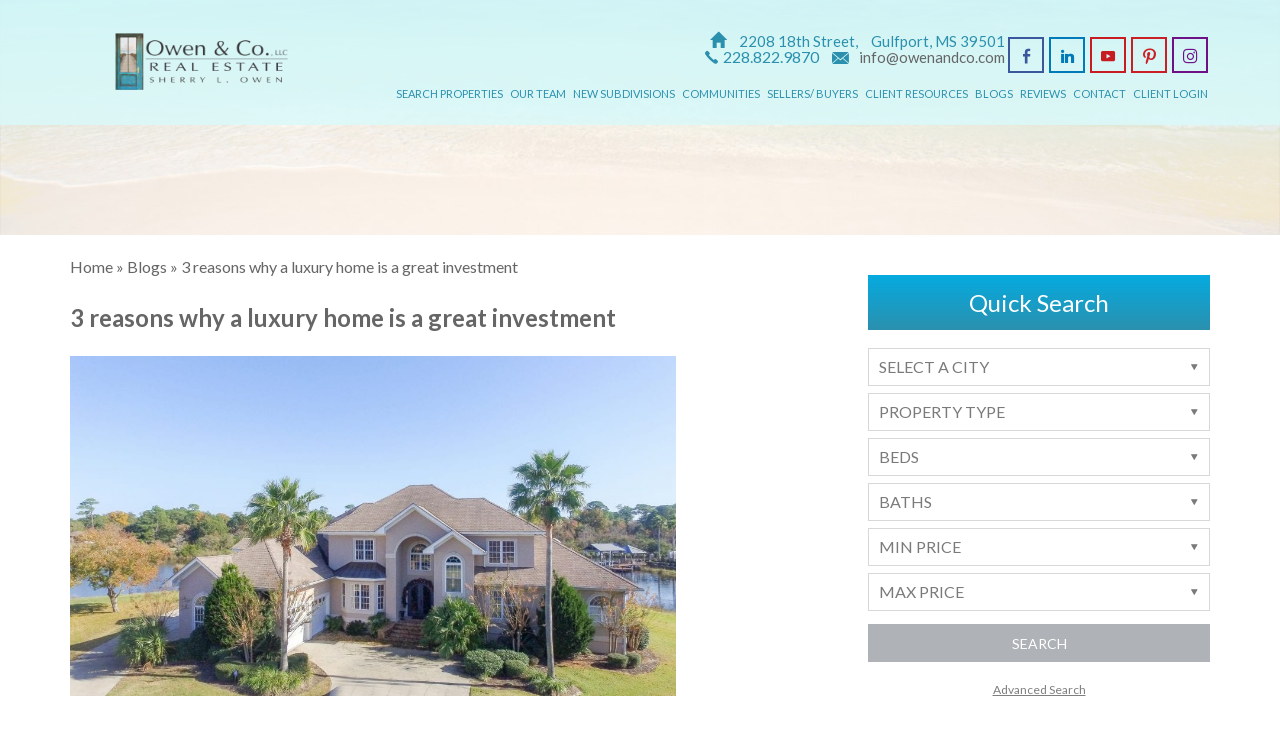

--- FILE ---
content_type: text/html; charset=UTF-8
request_url: https://owenandco.com/blogs/3-reasons-luxury-home-great-investment/
body_size: 20063
content:
<!DOCTYPE html>
<html lang="en-US">
<head>
	<meta charset="UTF-8" />
	<meta id="viewport-tag" name="viewport" content="width=device-width"/>
	<meta name="google-site-verification" content="BCc6Ia5v6fhnRC_1mZX4VHEo1faVVcRb0UOCwWoNxBo" />
	<title>3 Reasons Why A Luxury Home Is A Great Investment</title>
	<link rel="icon" href="https://owenandco.com/wp-content/themes/agentpro-2-florence/images/favicon.png" type="image/x-icon">
	<link rel="pingback" href="https://owenandco.com/xmlrpc.php" />
	<link rel="dns-prefetch" href="//fonts.googleapis.com">
	<link rel="dns-prefetch" href="https://fonts.gstatic.com/">

	<style>
		@font-face{font-family:agentimage;src:url(https://resources.agentimage.com/fonts/agentimage.woff2?v865ssp) format('woff2'),url(https://resources.agentimage.com/fonts/agentimage.ttf?v865ssp) format('truetype'),url(https://resources.agentimage.com/fonts/agentimage.woff?v865ssp) format('woff'),url(https://resources.agentimage.com/fonts/agentimage.svg?v865ssp#agentimage) format('svg');font-weight:400;font-style:normal}@font-face{font-family:"Glyphicons Halflings";src:url(https://cdn.thedesignpeople.net/agentimage-libraries/fonts/glyphicons-halflings-regular.eot);src:url(https://cdn.thedesignpeople.net/agentimage-libraries/fonts/glyphicons-halflings-regular.eot?#iefix) format("embedded-opentype"),url(https://cdn.thedesignpeople.net/agentimage-libraries/fonts/glyphicons-halflings-regular.woff2) format("woff2"),url(https://cdn.thedesignpeople.net/agentimage-libraries/fonts/glyphicons-halflings-regular.woff) format("woff"),url(https://cdn.thedesignpeople.net/agentimage-libraries/fonts/glyphicons-halflings-regular.ttf) format("truetype"),url(https://cdn.thedesignpeople.net/agentimage-libraries/fonts/glyphicons-halflings-regular.svg#glyphicons_halflingsregular) format("svg")}@-ms-viewport{width:device-width}@font-face{font-family:Lato;font-style:normal;font-weight:300;src:url(https://fonts.gstatic.com/s/lato/v23/S6u9w4BMUTPHh7USSwiPHA.ttf) format('truetype')}@font-face{font-family:Lato;font-style:normal;font-weight:400;src:url(https://fonts.gstatic.com/s/lato/v23/S6uyw4BMUTPHjx4wWw.ttf) format('truetype')}@font-face{font-family:Lato;font-style:normal;font-weight:700;src:url(https://fonts.gstatic.com/s/lato/v23/S6u9w4BMUTPHh6UVSwiPHA.ttf) format('truetype')}body{font-family:Lato,sans-serif;font-size:16px;background:url('https://owenandco.com/wp-content/themes/agentpro-2-florence/images/body-bg.png') repeat-y #fff;-webkit-background-size:100% 100%;-moz-background-size:100% 100%;background-size:100% 100%;color:#666;margin:0}#nav .sub-menu{list-style:none;margin:0;background:url('https://owenandco.com/wp-content/themes/agentpro-2-florence/images/submenu-fixer.png') rgba(0,0,0,.9);display:none;padding:0;position:absolute;width:100%;min-width:180px}.qs_form select{width:100%;height:38px;display:block;margin-bottom:7px;padding:0 10px;color:#7a7a7a;border:1px solid #d7d8da;text-transform:uppercase;-webkit-appearance:none;-moz-appearance:none;appearance:none;background:url('https://owenandco.com/wp-content/themes/agentpro-2-florence/images/caret.png') center right no-repeat}.hp_widget2{width:100%;float:left;margin-top:45px;padding-top:40px;background:url('https://owenandco.com/wp-content/themes/agentpro-2-florence/images/top_border.png') top center no-repeat}.hp_widget3{width:100%;float:left;margin-top:40px;background:url('https://owenandco.com/wp-content/themes/agentpro-2-florence/images/top_border.png') top center no-repeat}.hp_welcome{min-height:449px;padding-top:50px;padding-left:0;padding-right:60px;color:#666;font-size:16px;font-weight:300;background:url('https://owenandco.com/wp-content/themes/agentpro-2-florence/images/div_shadow.png') top right no-repeat}.hp_widget4{width:100%;height:327px;max-height:327px;float:left;background:url('https://owenandco.com/wp-content/themes/agentpro-2-florence/images/comm_bg.jpg') no-repeat;background-size:100% auto}.hp_recentposts{margin-top:10px;padding-left:0;display:none;padding-right:70px;background:url('https://owenandco.com/wp-content/themes/agentpro-2-florence/images/div_shadow2.png') top right no-repeat}@media only screen and (max-width:991px){.outer{min-width:320px}.hpright_div{width:100%}.headwrap{width:100%;margin:0}.header_wrap{max-width:100%;height:auto;position:relative;margin-top:52px;background:#fff}.header_logo{padding:20px 0}.hp-slideshow .cycloneslider-template-responsive-img .cycloneslider-pager{max-width:750px}.hp_agent{text-align:center}.ip_headerwrap{padding:72px 0 20px;position:relative}.ip_headerlogo{width:100%;text-align:center}.home .foot_rightdiv{width:100%}.outer{width:100%;min-width:100%}.mob_hide{display:none}.amh-navigation .amh-menu li ul{background:#424143}.amh-navigation .amh-menu li ul a{color:#fff}.header_wrap .head_cntctinfo.mob_hide{display:block!important;position:relative;text-align:center;background:#fff}.header_wrap .details_holder{display:none}}.cycloneslider-template-responsive-img .cycloneslider-caption{position:absolute;bottom:90px;left:0;z-index:500;width:100%;height:112px;background:url('https://owenandco.com/wp-content/themes/agentpro-2-florence/cycloneslider/responsive/images/tagline_bg.png') top right no-repeat;color:#fff;text-align:right}[class^=ai-font-]{position:relative;font-family:agentimage!important;speak:none;font-style:normal;font-weight:400;font-variant:normal;text-transform:none;line-height:1;-webkit-font-smoothing:antialiased;-moz-osx-font-smoothing:grayscale}.ai-font-facebook:before{content:"\b0114"}.ai-font-instagram:before{content:"\b0106"}.ai-font-linkedin:before{content:"\b0105"}.ai-font-pinterest:before{content:"\b0104"}.ai-font-youtube:before{content:"\b0096"}.ai-font-footer-logo:before{content:"\b0093"}.ai-font-phone:before{content:"\b0069"}.ai-font-envelope-f:before{content:"\b0122"}.aios-mobile-header-wrapper{position:relative;display:none;z-index:101}@media (max-width:991px){.aios-mobile-header-wrapper.aios-mobile-header-wrapper-breakpoint-992{display:block}}.amh-area-wrap{position:relative}.amh-area-wrap:after,.amh-clearfix:after{clear:both;content:'';display:block}.amh-fixed-header-nav{width:100%;position:fixed;top:0;left:0;z-index:100}.amh-header-buttons{position:relative;background:#fff;-webkit-box-shadow:0 2px 7px rgba(0,1,1,.09);-moz-box-shadow:0 2px 7px rgba(0,1,1,.09);box-shadow:0 2px 7px rgba(0,1,1,.09)}.amh-header-buttons a{text-decoration:none;color:inherit}.amh-header-buttons .amh-header-right-btn,.amh-header-buttons .amh-navigation-trigger{float:left;position:relative;text-align:center;padding:17px 0;height:52px;font-size:18px;line-height:1;box-sizing:border-box}.amh-header-buttons .amh-header-right-btn,.amh-header-buttons .amh-navigation-trigger{width:22.18%}.amh-navigation{background:#fff;display:none;text-size-adjust:none;-webkit-text-size-adjust:none;overflow-x:hidden;overflow-y:auto;-webkit-overflow-scrolling:touch}.amh-navigation .amh-menu,.amh-navigation .amh-menu ul{margin:0;padding:0;list-style:none}.amh-navigation .amh-menu ul{display:none}.amh-navigation .amh-menu li{display:block;position:relative;border-top:1px solid #f7f7f7}.amh-navigation .amh-menu li a{display:block;padding:10.3px 20px;color:#858585;font-size:16.5px;font-weight:400;text-decoration:none}.amh-navigation .amh-menu li ul a{color:#c5c5c5;font-size:14px}.amh-navigation .amh-menu li ul{background:#232323}.amh-navigation .amh-menu li ul ul{background:#151515}.amh-navigation.amh-nav-1 .amh-menu li a{text-align:center}.amh-header-buttons.amh-2b .amh-navigation-trigger{width:100%;max-width:41%}.amh-header-buttons.amh-2b .amh-navigation-trigger{text-align:left;padding:17px 17px 17px 24px}.amh-header-buttons.amh-2b .amh-navigation-trigger{padding:12px 17px 12px 24px}.amh-header-buttons.amh-2b .amh-navigation-trigger span{display:inline-block;vertical-align:middle;font-size:18px;line-height:1;font-weight:700;color:#4d4d4d;text-transform:uppercase;margin-left:9px}.amh-header-buttons.amh-2b .amh-navigation-trigger span{margin:0;border:1px solid #bbb;padding:4px 7px;display:inline-block;vertical-align:middle;text-align:center}.amh-header-buttons.amh-2b .amh-header-right-btn{width:58.75%;float:right;text-align:right;padding:15px 19px 15px 5px}html{font-family:sans-serif;-ms-text-size-adjust:100%;-webkit-text-size-adjust:100%}body{margin:0}main{display:block}a{background-color:transparent}strong{font-weight:700}h1{font-size:2em;margin:.67em 0}img{border:0}input,select{color:inherit;font:inherit;margin:0}select{text-transform:none}input[type=submit]{-webkit-appearance:button}input::-moz-focus-inner{border:0;padding:0}input{line-height:normal}.glyphicon{position:relative;top:1px;display:inline-block;font-family:"Glyphicons Halflings";font-style:normal;font-weight:400;line-height:1;-webkit-font-smoothing:antialiased;-moz-osx-font-smoothing:grayscale}.glyphicon-home:before{content:"\e021"}*{-webkit-box-sizing:border-box;-moz-box-sizing:border-box;box-sizing:border-box}:after,:before{-webkit-box-sizing:border-box;-moz-box-sizing:border-box;box-sizing:border-box}html{font-size:10px}body{font-family:"Helvetica Neue",Helvetica,Arial,sans-serif;font-size:14px;line-height:1.42857143;color:#333;background-color:#fff}input,select{font-family:inherit;font-size:inherit;line-height:inherit}a{color:#337ab7;text-decoration:none}img{vertical-align:middle}h1,h2,h4{font-family:inherit;font-weight:500;line-height:1.1;color:inherit}h1,h2{margin-top:20px;margin-bottom:10px}h4{margin-top:10px;margin-bottom:10px}h1{font-size:36px}h2{font-size:30px}h4{font-size:18px}p{margin:0 0 10px}ul{margin-top:0;margin-bottom:10px}ul ul{margin-bottom:0}.container{padding-right:15px;padding-left:15px;margin-right:auto;margin-left:auto}@media (min-width:768px){.container{width:750px}}@media (min-width:992px){.container{width:970px}}@media (min-width:1200px){.container{width:1170px}}.row{margin-right:-15px;margin-left:-15px}.col-lg-3,.col-lg-4,.col-lg-6,.col-lg-8,.col-lg-9,.col-md-12,.col-md-3,.col-md-4,.col-md-6,.col-md-8,.col-md-9,.col-sm-3,.col-sm-4,.col-sm-6,.col-sm-8,.col-sm-9{position:relative;min-height:1px;padding-right:15px;padding-left:15px}@media (min-width:768px){.col-sm-3,.col-sm-4,.col-sm-6,.col-sm-8,.col-sm-9{float:left}.col-sm-9{width:75%}.col-sm-8{width:66.66666667%}.col-sm-6{width:50%}.col-sm-4{width:33.33333333%}.col-sm-3{width:25%}}@media (min-width:992px){.col-md-12,.col-md-3,.col-md-4,.col-md-6,.col-md-8,.col-md-9{float:left}.col-md-12{width:100%}.col-md-9{width:75%}.col-md-8{width:66.66666667%}.col-md-6{width:50%}.col-md-4{width:33.33333333%}.col-md-3{width:25%}}@media (min-width:1200px){.col-lg-3,.col-lg-4,.col-lg-6,.col-lg-8,.col-lg-9{float:left}.col-lg-9{width:75%}.col-lg-8{width:66.66666667%}.col-lg-6{width:50%}.col-lg-4{width:33.33333333%}.col-lg-3{width:25%}}label{display:inline-block;max-width:100%;margin-bottom:5px;font-weight:700}.container:after,.container:before,.row:after,.row:before{display:table;content:" "}.container:after,.row:after{clear:both}em[class^=ai-font]{font-style:normal!important}.asis-mailto-obfuscated-email-hidden.asis-mailto-obfuscated-email{opacity:0}a,body,div,form,h1,h2,h4,html,img,label,li,p,span,ul{margin:0;padding:0;border:0;font-size:100%;font:inherit;vertical-align:baseline}body{line-height:1}ul{list-style:none}img{outline:0}html{box-sizing:border-box}*,:after,:before{box-sizing:inherit}body,html{-webkit-text-size-adjust:none}::-webkit-input-placeholder{opacity:1;color:inherit}:-moz-placeholder{opacity:1;color:inherit}::-moz-placeholder{opacity:1;color:inherit}:-ms-input-placeholder{opacity:1;color:inherit}input,select{border-radius:0;font-family:inherit}a{outline:0}body{font-family:Arial,Helvetica,Georgia,Sans-serif;font-size:12px;background:#fff;color:#000;margin:0}.outer{width:100%;min-width:960px;position:relative}.outer:after{content:'';display:block;clear:both}a{outline:0;color:inherit}a:link,a:visited{text-decoration:none}body{font-family:Lato,sans-serif;font-size:16px;background:url('https://owenandco.com/wp-content/themes/agentpro-2-florence/images/body-bg.png') repeat-y #fff;-webkit-background-size:100% 100%;-moz-background-size:100% 100%;background-size:100% 100%;color:#666;margin:0}a{text-decoration:none;outline:0;color:#666}.outer{width:100%}.header_wrap{width:100%;max-width:263px;height:100%;position:fixed;z-index:2;top:0;background:rgba(218,248,250,.85)}.header_logo{padding-top:20px;text-align:center}.logo-wrapper{background:0 0;padding:18px 13px;text-align:center}.logo-wrapper img{width:100%;max-width:274px}.head_cntctinfo{width:100%;color:#fff;font-size:15px;padding:0 30px 18px;background:rgba(160,137,83,.8);position:absolute;bottom:-5px}.head_cntctinfo a{color:#fff}.head_cntctinfo span{font-size:25px}.head_cntctinfo em.ai-font-phone{font-size:18px;margin-right:5px}.head_cntctinfo em.ai-font-envelope-f{font-size:15px;margin-right:10px}.hp_smi{margin-top:10px}.hp_smi a{width:36px;height:36px;margin-right:2px;display:inline-block;color:#fff;font-size:18px;border:2px solid #fff;text-align:center;line-height:35px}.hp_smi a.ai-font-facebook{color:#3a589b;border-color:#3a589b}.hp_smi a.ai-font-instagram{color:#6e1187;border-color:#6e1187}.hp_smi a.ai-font-linkedin{color:#007ab9;border-color:#007ab9}.hp_smi a.ai-font-youtube{color:#c71c22;border-color:#c71c22}.hp_smi a.ai-font-pinterest{color:#cb1f26;border-color:#cb1f26}#nav li{position:relative}#nav .sub-menu{list-style:none;margin:0;background:url('https://owenandco.com/wp-content/themes/agentpro-2-florence/images/submenu-fixer.png') rgba(0,0,0,.9);display:none;padding:0;position:absolute;width:100%;min-width:180px}#nav .sub-menu a{color:#fff;display:block;padding:10px}#nav .sub-menu .sub-menu{margin-left:100%;top:0}#nav .sub-menu li{position:relative}.navigation{margin:20px 0}.navigation #nav li{display:block;position:relative;padding:0 30px}.navigation #nav li a{display:block;color:#2b90ae;font-size:13px;font-weight:700;text-transform:uppercase;padding:7px 0;border-top:1px solid rgba(96,194,222,.75)}.navigation #nav li:first-child a{border:none}.navigation #nav .sub-menu{top:0;max-width:160px;padding:0;background:rgba(218,248,250,.85);margin-top:0}.navigation #nav .sub-menu li{padding:0}.navigation #nav>li>.sub-menu{left:100%;margin-top:0}.navigation #nav .sub-menu li a{color:#2b90ae;border:none;padding:2px 20px}.home .ip_headerwrap{display:none}.ip_headerwrap{width:100%;padding:15px 0;position:fixed;top:0;background:rgba(218,248,250,.85);box-sizing:border-box;z-index:99}.ip_headerlogo{float:left}.ip_headerlogo img{width:100%;height:auto;max-width:199px}.iphead_right{float:right;text-align:right}.iphead_cntctinfo{width:100%;float:right;margin-top:7px;color:#2b90ae}.iphead_cntctinfo a.ai-font-facebook{color:#3a589b;border-color:#3a589b}.iphead_cntctinfo a.ai-font-instagram{color:#6e1187;border-color:#6e1187}.iphead_cntctinfo a.ai-font-linkedin{color:#007ab9;border-color:#007ab9}.iphead_cntctinfo a.ai-font-youtube{color:#c71c22;border-color:#c71c22}.iphead_cntctinfo a.ai-font-pinterest{color:#cb1f26;border-color:#cb1f26}.iphead_cntctinfo .hp_smi{width:25%;float:right;margin-top:-5px}.iphead_cntctinfo span{font-size:16px}.iphead_cntctinfo em.ai-font-phone{font-size:13px;margin-right:5px}.iphead_cntctinfo em.ai-font-envelope-f{font-size:12px;margin:0 10px}.ip_navigation{width:100%;float:right;margin-top:5px}.ip_navigation #ip_nav li{display:inline-block;position:relative;padding:0 15px}.ip_navigation #ip_nav li a{display:block;color:#2b90ae;font-size:11px;font-weight:400;text-transform:uppercase;padding:10px 0}.ip_navigation #ip_nav li:first-child a{border:none}.ip_navigation #ip_nav .sub-menu{left:0;max-width:160px;background:rgba(218,248,250,.85);position:absolute;display:none;left:0;min-width:180px}.ip_navigation #ip_nav .sub-menu li{width:100%;padding:0;text-align:left}.ip_navigation #ip_nav .sub-menu li a{color:#2b90ae;border:none;padding:5px 20px}.ip_navigation #ip_nav .sub-menu .sub-menu{left:100%;top:0}.hp_topwidgets{width:100%;float:left;padding-bottom:45px}.hp_bottomwidgets{width:100%;float:left;background:#f3f3f3}.hpleft_div{width:25%;float:left}.hpright_div{width:74%;float:right;margin-top:50px}.hp-slideshow{position:relative;z-index:1}.hp_widget1{width:100%;float:left}.hp_qs{padding:0;font-size:12px;background:#fff;text-transform:uppercase;-webkit-box-shadow:0 0 3px rgba(0,0,0,.66);box-shadow:0 0 3px rgba(0,0,0,.66)}.hp_qs .head-title{width:100%;height:55px;padding:0 25px;color:#fff;font-size:24px;line-height:55px;display:block;background:#05abe0;background:-moz-linear-gradient(top,#05abe0 0,#2b90ae 100%);background:-webkit-linear-gradient(top,#05abe0 0,#2b90ae 100%);background:linear-gradient(to bottom,#05abe0 0,#2b90ae 100%)}.qs_form{padding:29px 20px}.qs_form .form-label-hidden{display:none}.qs_form select{width:100%;height:38px;display:block;margin-bottom:7px;padding:0 10px;color:#7a7a7a;border:1px solid #d7d8da;text-transform:uppercase;-webkit-appearance:none;-moz-appearance:none;appearance:none;background:url('https://owenandco.com/wp-content/themes/agentpro-2-florence/images/caret.png') center right no-repeat}.qs_form select::-ms-expand{display:none}.qs_form input.qs_submit{width:100%;height:38px;margin-top:6px;color:#fff;font-size:14px;text-align:center;text-transform:uppercase;line-height:38px;background:#afb2b7;border:none;outline:0}.qs_form a.qs_adv{display:block;margin-top:15px;color:#7f7f7f;font-size:12px;text-align:center;text-decoration:underline}.hp_featprop{padding-right:0}.fp_img{width:47.2%;float:left;text-align:center}.fp_txt{width:48%;float:right;color:#666;font-size:16px;font-weight:300}.fp_txt .head-title{color:#52abcc;font-size:24px;font-weight:300;text-transform:uppercase;line-height:28px;display:block}.fp_txt .head-title strong{display:block;color:#7f8084;font-size:34px;font-weight:400}.fp_txt h4{display:block;margin:15px 0;color:#52abcc;font-size:24px;font-weight:400}.fp_txt a.fp_view{width:165px;height:39px;display:block;margin-top:10px;color:#52abcc;font-size:12px;font-weight:400;line-height:38px;text-align:center;text-transform:uppercase;letter-spacing:3px;border:1px solid #afb2b7}.hp_featcomm{margin-top:21px;padding-right:0}.hp_widget2{width:100%;float:left;margin-top:45px;padding-top:40px;background:url('https://owenandco.com/wp-content/themes/agentpro-2-florence/images/top_border.png') top center no-repeat}.hp_cta{overflow:hidden}.hp_cta li{width:30.4%;height:57px;margin:0 2.2%;padding:0;text-align:center;text-transform:uppercase;background:#52abcc;position:relative}.hp_cta li:first-child{margin-left:0}.hp_cta li:last-child{margin-right:0}.hp_cta li a{width:100%;height:100%;position:absolute;top:0;left:0;color:#fff!important;font-size:16px;line-height:57px;background:#05abe0;background:-moz-linear-gradient(top,#05abe0 0,#2b90ae 100%);background:-webkit-linear-gradient(top,#05abe0 0,#2b90ae 100%);background:linear-gradient(to bottom,#05abe0 0,#2b90ae 100%)}.hp_widget3{width:100%;float:left;margin-top:40px;background:url('https://owenandco.com/wp-content/themes/agentpro-2-florence/images/top_border.png') top center no-repeat}.hp_welcome{min-height:449px;padding-top:50px;padding-left:0;padding-right:60px;color:#666;font-size:16px;font-weight:300;background:url('https://owenandco.com/wp-content/themes/agentpro-2-florence/images/div_shadow.png') top right no-repeat}.hp_welcome h1{margin-bottom:50px;color:#52abcc;font-size:24px;font-weight:300;text-transform:uppercase;line-height:30px}.hp_welcome h1 span{display:block;color:#7f8084;font-size:30px;font-weight:400}.hp_agent{padding-top:50px;padding-right:0;text-align:right}.hp_agent_inner{display:inline-block;max-width:263px;text-align:center}.hp_agent img.agent_pic{width:100%;max-width:263px;margin-bottom:25px}.hp-agent-info>span{display:block;color:#2b90ae;font-size:15px;font-weight:700}.hp-agent-info>span a{color:#2b90ae}span.hp-agent-position{color:#666}span.hp-agent-name span{font-weight:400;font-size:13px}.hp_widget4{width:100%;height:327px;max-height:327px;float:left;background:url('https://owenandco.com/wp-content/themes/agentpro-2-florence/images/comm_bg.jpg') no-repeat;background-size:100% auto}.hp_communities{text-align:center;text-transform:uppercase}.hp_communities h2{margin:20px 0 10px;color:#f3f3f3;font-size:34px;font-weight:300}.hp_communities ul{font-size:0}.hp_communities li{width:21.1%;height:55px;margin:6px 5px;display:inline-block;position:relative;border:1px solid #213445;overflow:hidden}.hp_communities li:after{width:100%;height:100%;position:absolute;z-index:1;bottom:-100%;left:0;content:'';background:#52abcc}.hp_communities li a{width:100%;height:100%;position:absolute;z-index:2;top:0;left:0;color:#2b90ae;font-size:18px;line-height:55px}.hp_widget5{width:100%;float:left;padding-bottom:60px}.hp_recentposts{margin-top:10px;padding-left:0;display:none;padding-right:70px;background:url('https://owenandco.com/wp-content/themes/agentpro-2-florence/images/div_shadow2.png') top right no-repeat}.hp_recentposts h2{margin-bottom:45px;color:#52abcc;font-size:24px;text-transform:uppercase}.hp_recentposts li{width:100%;float:left;margin-top:15px;padding-top:15px;border-top:1px solid #ddd;list-style:none}.hp_recentposts li:first-child{border-top:none;margin-top:0;padding-top:0}.rp_img{width:26.4%;float:left}.rp_img img{width:100%;max-width:93px}.rp_txt{width:70%;float:right;color:#666;font-size:14px;font-weight:300;line-height:17px}.rp_txt span{display:block;color:#52abcc;font-size:16px;font-weight:400}.rp_txt a.more_btn{display:block;margin-top:10px;color:#afb2b7;font-size:12px;text-transform:uppercase;text-decoration:underline}.hp_recentposts a.rp_more{width:165px;height:39px;float:right;margin:35px 0 0;color:#52abcc;font-size:12px;font-weight:400;line-height:38px;text-align:center;text-transform:uppercase;letter-spacing:3px;border:1px solid #afb2b7}.hp_testi{margin-top:10px;padding-left:40px;padding-right:0}.hp_testi h2{margin-bottom:45px;color:#52abcc;font-size:24px;text-transform:uppercase}.footer_wrap{width:100%;float:left;padding:25px 0 20px;background:#2b90ae}.home .foot_rightdiv{width:74%;float:right}.foot_rightdiv{width:100%}.footernav{font-size:0}.footernav li{display:inline-block;border-left:1px solid #eeeae7;padding:0 10px}.footernav li:first-child{border-left:0;padding-left:0}.footernav li a{color:#eeeae7;font-size:12px;text-transform:uppercase;line-height:10px}.foot_copyright{color:#fff;font-size:12px;font-weight:300;position:relative}.foot_copyright a{color:#fff}.foot_copyright .ai-font-footer-logo{display:block;margin-top:10px;color:#eeeae7;font-size:30px;text-align:center}.home .contact_address,.home .contact_email,.home .contact_phone{padding:5px 0}.home .contact_address span{font-size:17px;margin-left:30px;letter-spacing:-.3px;display:block;vertical-align:top}.home .glyphicon{top:34px!important;font-size:19px!important}.home .contact_phone em,.home .contact_phone span{font-size:19px}.home .contact_phone span{margin-left:5px}.home .contact_email a{font-size:17px}.cycloneslider-caption .container{background-image:url(https://owenandco.com/wp-content/uploads/2017/07/opening-doors-smaller.png);width:40%;height:100%;background-repeat:no-repeat;background-position-x:center;position:absolute;right:0;margin-right:120px;margin-top:5px}span.ai-font-footer-logo img{margin-top:-20px;height:35px;margin:0 15px}.hp_communities h2{font-weight:700}.home .hp_communities li a{font-size:15px;font-weight:700}.hp_bottomwidgets{background-color:#fff}.ip_navigation #ip_nav li{padding:0 2px}.ai-font-footer-logo:before{margin:0 15px}.footer_wrap,.hp_widget1,.hp_widget2,.hp_widget3,.hp_widget4,.hp_widget5{display:none}@media only screen and (max-height:720px){.header_logo{padding-top:0}.navigation #nav li a{font-size:13px}}@media only screen and (max-height:670px){.home .contact_address,.home .contact_email,.home .contact_phone{padding:2px 0}.home .contact_email a{font-size:14px}.home .contact_phone span{margin-left:10px}.home .contact_phone em,.home .contact_phone span{font-size:14px}.home .contact_address span{font-size:14px}}@media only screen and (max-height:620px){.navigation #nav li a{font-size:11px}}@media only screen and (max-width:1199px){.cycloneslider-caption .container{width:70%;margin-right:0;margin-top:23px}.cycloneslider-template-responsive-img .cycloneslider-pager{width:100%!important}.hp_smi a{margin-right:5px}.ip_navigation #ip_nav li{padding:0 4px}}@media only screen and (max-width:1024px){.hp-slideshow .cycloneslider-template-responsive-img .cycloneslider-pager{width:100%;max-width:970px}.header_wrap{max-width:230px}.hp_cta li{width:32%;margin:0 1%}.hp_communities h2{margin:30px 0 25px}.hp_smi a{margin-right:4px}}@media only screen and (max-width:991px){.outer{min-width:320px}.hpright_div{width:100%}.headwrap{width:100%;margin:0}.header_wrap{max-width:100%;height:auto;position:relative;margin-top:52px;background:#fff}.header_logo{padding:20px 0}.hp-slideshow .cycloneslider-template-responsive-img .cycloneslider-pager{max-width:750px}.hp_agent{text-align:center}.ip_headerwrap{padding:72px 0 20px;position:relative}.ip_headerlogo{width:100%;text-align:center}.home .foot_rightdiv{width:100%}.outer{width:100%;min-width:100%}.mob_hide{display:none}.amh-navigation .amh-menu li ul{background:#424143}.amh-navigation .amh-menu li ul a{color:#fff}.header_wrap .head_cntctinfo.mob_hide{display:block!important;position:relative;text-align:center;background:#fff}.header_wrap .details_holder{display:none}}@media only screen and (max-width:767px){.hp-slideshow .cycloneslider-template-responsive-img .cycloneslider-caption{max-width:80%;right:0;left:initial;background-position:top left;padding-right:15px;padding-bottom:20px;height:auto;min-height:65px}.hp-slideshow .cycloneslider-template-responsive-img .cycloneslider-pager{padding-right:15px}.transfer-tagline{display:none}.hp_featcomm,.hp_featprop{width:100%;float:left}.hp_featprop{margin-top:30px}.hp_cta ul{text-align:center}.hp_cta li{width:90%;margin:0 auto 10px;max-width:100%;display:inline-block}.hp_welcome{background:0 0;min-height:auto;margin:0 auto;padding:20px 10px;text-align:center}.hp_agent{text-align:center}.hp_recentposts,.hp_testi{width:100%;float:left;padding:0 15px}.hp_recentposts{background:0 0;margin-bottom:30px}.footer_wrap{padding:25px 20px 20px;text-align:center}.hp_widget4{background-size:auto;margin-top:30px}.hp_qs .head-title{text-align:center}.cycloneslider-caption .container{display:none}}@media only screen and (max-height:636px){.navigation{margin:15px 0 20px}span.ai-font-footer-logo img{margin-top:0}span.ai-font-footer-logo img{margin-top:0;padding:5px}.foot_copyright .ai-font-footer-logo{font-size:23px}}@media only screen and (max-width:480px){.hp-slideshow .cycloneslider-template-responsive-img .cycloneslider-caption,.hp-slideshow .cycloneslider-template-responsive-img .cycloneslider-pager{display:none}.hp_featcomm,.hp_featprop{padding:0}.fp_img,.fp_txt{width:100%;margin:10px 0;text-align:center}.fp_txt a.fp_view{margin:10px auto 0}.hp_widget4{background-size:100% 100%;height:100%;max-height:100%}.hp_communities h2{margin:15px 0}.hp_communities li{width:45%;height:45px}.hp_communities li a{line-height:45px}.hp_recentposts{text-align:center}.hp_recentposts li{float:initial}.rp_img,.rp_txt{float:initial;width:100%;margin-bottom:20px}.hp_recentposts a.rp_more{float:initial;display:block;margin:35px auto 0}.footernav li{margin:5px 0}.foot_copyright .ai-font-footer-logo{font-size:24px}}@media only screen and (max-width:400px){span.ai-font-footer-logo img{margin-top:0;height:37px}}@media only screen and (max-width:320px){span.ai-font-footer-logo img{margin-top:0;padding:0}}@media only screen and (max-height:636px){.navigation{margin:5px 0 20px}}@media only screen and (max-height:480px){.fp_img img{margin:0 auto;max-width:100%}}.cycloneslider-template-responsive-img{display:block;position:relative;max-width:100%!important;width:100%;z-index:1}.cycloneslider-template-responsive-img .cycloneslider-slides{display:block;position:absolute;top:0;right:0;left:0;bottom:0;height:auto!important;overflow:hidden}.cycloneslider-template-responsive-img .cycloneslider-slide{text-align:center;width:100%;display:none;background:#fff}.cycloneslider-template-responsive-img div[data-cycle-dynamic-height=off] .cycloneslider-slide-image{height:100%}.cycloneslider-template-responsive-img .cycloneslider-slide:first-child{display:block}.cycloneslider-template-responsive-img .cycloneslider-slide img{display:block;position:absolute;top:0;left:0;z-index:1;width:100%}.cycloneslider-template-responsive-img .cycloneslider-pager{position:absolute;bottom:50px;left:0;right:0;z-index:100;width:1170px;height:16px;margin:0 auto;text-align:right}.cycloneslider-template-responsive-img .cycloneslider-caption{position:absolute;bottom:90px;left:0;z-index:500;width:100%;height:112px;background:url('https://owenandco.com/wp-content/themes/agentpro-2-florence/cycloneslider/responsive/images/tagline_bg.png') top right no-repeat;color:#fff;text-align:right}.cycloneslider-template-responsive-img .cycloneslider-caption-description{padding-top:20px;line-height:24px;font-size:24px;font-family:Lato,sans-serif;text-transform:uppercase}
	</style>
	<meta name='robots' content='max-image-preview:large' />
	<style>img:is([sizes="auto" i], [sizes^="auto," i]) { contain-intrinsic-size: 3000px 1500px }</style>
	<meta name="msvalidate.01" content="9B8B10A3BC1567A484B93A7ABE2B0E9B" />
<meta name="google-site-verification" content="iEV6BLcjHiQi16ZpNL2X4AiXkt5zSrrW6ZsUHK6DKSA" />
<!-- Speed of this site is optimised by WP Performance Score Booster plugin v2.0 - https://dipakgajjar.com/wp-performance-score-booster/ -->

	<!-- This site is optimized with the Yoast SEO plugin v14.6.1 - https://yoast.com/wordpress/plugins/seo/ -->
	<meta name="description" content="Owen &amp; Co., LLC Real estate listed the top three reasons why owning a luxury home is a great investment decision. Read on." />
	<meta name="robots" content="index, follow" />
	<meta name="googlebot" content="index, follow, max-snippet:-1, max-image-preview:large, max-video-preview:-1" />
	<meta name="bingbot" content="index, follow, max-snippet:-1, max-image-preview:large, max-video-preview:-1" />
	<link rel="canonical" href="https://owenandco.com/blogs/3-reasons-luxury-home-great-investment/" />
	<meta property="og:locale" content="en_US" />
	<meta property="og:type" content="article" />
	<meta property="og:title" content="3 Reasons Why A Luxury Home Is A Great Investment" />
	<meta property="og:description" content="Owen &amp; Co., LLC Real estate listed the top three reasons why owning a luxury home is a great investment decision. Read on." />
	<meta property="og:url" content="https://owenandco.com/blogs/3-reasons-luxury-home-great-investment/" />
	<meta property="og:site_name" content="Owen and Co., LLC" />
	<meta property="article:publisher" content="https://business.facebook.com/owenandcorealestate/?ref=your_pages" />
	<meta property="article:published_time" content="2018-02-08T08:04:47+00:00" />
	<meta property="article:modified_time" content="2018-03-02T02:48:53+00:00" />
	<meta property="og:image" content="https://owenandco.com/wp-content/uploads/2018/02/Sherry-Owen_Luxury.jpg" />
	<meta property="og:image:width" content="2000" />
	<meta property="og:image:height" content="1124" />
	<meta name="twitter:card" content="summary" />
	<meta name="twitter:creator" content="@OwenandCo" />
	<meta name="twitter:site" content="@OwenandCo" />
	<script type="application/ld+json" class="yoast-schema-graph">{"@context":"https://schema.org","@graph":[{"@type":"WebSite","@id":"https://owenandco.com/#website","url":"https://owenandco.com/","name":"Owen and Co., LLC","description":"","potentialAction":[{"@type":"SearchAction","target":"https://owenandco.com/?s={search_term_string}","query-input":"required name=search_term_string"}],"inLanguage":"en-US"},{"@type":"ImageObject","@id":"https://owenandco.com/blogs/3-reasons-luxury-home-great-investment/#primaryimage","inLanguage":"en-US","url":"https://owenandco.com/wp-content/uploads/2018/02/Sherry-Owen_Luxury.jpg","width":2000,"height":1124,"caption":"DCIM100MEDIADJI_0910.JPG"},{"@type":"WebPage","@id":"https://owenandco.com/blogs/3-reasons-luxury-home-great-investment/#webpage","url":"https://owenandco.com/blogs/3-reasons-luxury-home-great-investment/","name":"3 Reasons Why A Luxury Home Is A Great Investment","isPartOf":{"@id":"https://owenandco.com/#website"},"primaryImageOfPage":{"@id":"https://owenandco.com/blogs/3-reasons-luxury-home-great-investment/#primaryimage"},"datePublished":"2018-02-08T08:04:47+00:00","dateModified":"2018-03-02T02:48:53+00:00","author":{"@id":"https://owenandco.com/#/schema/person/e62a44a356220d45ca4538d65e7e3033"},"description":"Owen & Co., LLC Real estate listed the top three reasons why owning a luxury home is a great investment decision. Read on.","breadcrumb":{"@id":"https://owenandco.com/blogs/3-reasons-luxury-home-great-investment/#breadcrumb"},"inLanguage":"en-US","potentialAction":[{"@type":"ReadAction","target":["https://owenandco.com/blogs/3-reasons-luxury-home-great-investment/"]}]},{"@type":"BreadcrumbList","@id":"https://owenandco.com/blogs/3-reasons-luxury-home-great-investment/#breadcrumb","itemListElement":[{"@type":"ListItem","position":1,"item":{"@type":"WebPage","@id":"https://owenandco.com/","url":"https://owenandco.com/","name":"Home"}},{"@type":"ListItem","position":2,"item":{"@type":"WebPage","@id":"https://owenandco.com/category/blogs/","url":"https://owenandco.com/category/blogs/","name":"Blogs"}},{"@type":"ListItem","position":3,"item":{"@type":"WebPage","@id":"https://owenandco.com/blogs/3-reasons-luxury-home-great-investment/","url":"https://owenandco.com/blogs/3-reasons-luxury-home-great-investment/","name":"3 reasons why a luxury home is a great investment"}}]},{"@type":["Person"],"@id":"https://owenandco.com/#/schema/person/e62a44a356220d45ca4538d65e7e3033","name":"AgentImage","image":{"@type":"ImageObject","@id":"https://owenandco.com/#personlogo","inLanguage":"en-US","url":"https://owenandco.com/wp-content/uploads/2018/07/agent-image-icon-96x96.png","caption":"AgentImage"}}]}</script>
	<!-- / Yoast SEO plugin. -->


<link rel='dns-prefetch' href='//www.idxhome.com' />
<link rel='dns-prefetch' href='//owenandco.com' />
<link rel='dns-prefetch' href='//cdn.vs12.com' />
<link rel='dns-prefetch' href='//cdn.thedesignpeople.net' />
<link rel='dns-prefetch' href='//fonts.googleapis.com' />
<link rel="alternate" type="application/rss+xml" title="Owen and Co., LLC &raquo; Feed" href="https://owenandco.com/feed/" />
<link rel="alternate" type="application/rss+xml" title="Owen and Co., LLC &raquo; Comments Feed" href="https://owenandco.com/comments/feed/" />
<script type="text/javascript">
/* <![CDATA[ */
window._wpemojiSettings = {"baseUrl":"https:\/\/s.w.org\/images\/core\/emoji\/15.0.3\/72x72\/","ext":".png","svgUrl":"https:\/\/s.w.org\/images\/core\/emoji\/15.0.3\/svg\/","svgExt":".svg","source":{"concatemoji":"https:\/\/owenandco.com\/wp-includes\/js\/wp-emoji-release.min.js"}};
/*! This file is auto-generated */
!function(i,n){var o,s,e;function c(e){try{var t={supportTests:e,timestamp:(new Date).valueOf()};sessionStorage.setItem(o,JSON.stringify(t))}catch(e){}}function p(e,t,n){e.clearRect(0,0,e.canvas.width,e.canvas.height),e.fillText(t,0,0);var t=new Uint32Array(e.getImageData(0,0,e.canvas.width,e.canvas.height).data),r=(e.clearRect(0,0,e.canvas.width,e.canvas.height),e.fillText(n,0,0),new Uint32Array(e.getImageData(0,0,e.canvas.width,e.canvas.height).data));return t.every(function(e,t){return e===r[t]})}function u(e,t,n){switch(t){case"flag":return n(e,"\ud83c\udff3\ufe0f\u200d\u26a7\ufe0f","\ud83c\udff3\ufe0f\u200b\u26a7\ufe0f")?!1:!n(e,"\ud83c\uddfa\ud83c\uddf3","\ud83c\uddfa\u200b\ud83c\uddf3")&&!n(e,"\ud83c\udff4\udb40\udc67\udb40\udc62\udb40\udc65\udb40\udc6e\udb40\udc67\udb40\udc7f","\ud83c\udff4\u200b\udb40\udc67\u200b\udb40\udc62\u200b\udb40\udc65\u200b\udb40\udc6e\u200b\udb40\udc67\u200b\udb40\udc7f");case"emoji":return!n(e,"\ud83d\udc26\u200d\u2b1b","\ud83d\udc26\u200b\u2b1b")}return!1}function f(e,t,n){var r="undefined"!=typeof WorkerGlobalScope&&self instanceof WorkerGlobalScope?new OffscreenCanvas(300,150):i.createElement("canvas"),a=r.getContext("2d",{willReadFrequently:!0}),o=(a.textBaseline="top",a.font="600 32px Arial",{});return e.forEach(function(e){o[e]=t(a,e,n)}),o}function t(e){var t=i.createElement("script");t.src=e,t.defer=!0,i.head.appendChild(t)}"undefined"!=typeof Promise&&(o="wpEmojiSettingsSupports",s=["flag","emoji"],n.supports={everything:!0,everythingExceptFlag:!0},e=new Promise(function(e){i.addEventListener("DOMContentLoaded",e,{once:!0})}),new Promise(function(t){var n=function(){try{var e=JSON.parse(sessionStorage.getItem(o));if("object"==typeof e&&"number"==typeof e.timestamp&&(new Date).valueOf()<e.timestamp+604800&&"object"==typeof e.supportTests)return e.supportTests}catch(e){}return null}();if(!n){if("undefined"!=typeof Worker&&"undefined"!=typeof OffscreenCanvas&&"undefined"!=typeof URL&&URL.createObjectURL&&"undefined"!=typeof Blob)try{var e="postMessage("+f.toString()+"("+[JSON.stringify(s),u.toString(),p.toString()].join(",")+"));",r=new Blob([e],{type:"text/javascript"}),a=new Worker(URL.createObjectURL(r),{name:"wpTestEmojiSupports"});return void(a.onmessage=function(e){c(n=e.data),a.terminate(),t(n)})}catch(e){}c(n=f(s,u,p))}t(n)}).then(function(e){for(var t in e)n.supports[t]=e[t],n.supports.everything=n.supports.everything&&n.supports[t],"flag"!==t&&(n.supports.everythingExceptFlag=n.supports.everythingExceptFlag&&n.supports[t]);n.supports.everythingExceptFlag=n.supports.everythingExceptFlag&&!n.supports.flag,n.DOMReady=!1,n.readyCallback=function(){n.DOMReady=!0}}).then(function(){return e}).then(function(){var e;n.supports.everything||(n.readyCallback(),(e=n.source||{}).concatemoji?t(e.concatemoji):e.wpemoji&&e.twemoji&&(t(e.twemoji),t(e.wpemoji)))}))}((window,document),window._wpemojiSettings);
/* ]]> */
</script>
<style>.ai-contact-wrap input.wpcf7-submit,
			    .ai-default-cf7wrap input.wpcf7-submit,
			    .error-forms input.wpcf7-submit {
			      background: #444444 !important;
			      color: #ffffff !important;
			    }
			    
			    .ai-contact-wrap input.wpcf7-submit:hover,
			    .ai-default-cf7wrap input.wpcf7-submit:hover,
			    .error-forms input.wpcf7-submit:hover {
			      background: #444444 !important;
			      color: #ffffff !important;
			    }
					.ai-default-cf7wrap input[type="text"]:focus, 
					.ai-default-cf7wrap input[type="tel"]:focus, 
					.ai-default-cf7wrap input[type="email"]:focus,
					.ai-default-cf7wrap select:focus,
					.ai-default-cf7wrap textarea:focus,
					.error-page-content-wrapper .error-forms input[type=text]:focus, 
					.error-page-content-wrapper .error-forms input[type=email]:focus, 
					.error-page-content-wrapper .error-forms input[type=phone]:focus,
					.error-page-content-wrapper .error-forms textarea:focus{
						border-color: #66afe9;
						outline: 0;
						-webkit-box-shadow: inset 0 1px 1px #66afe9, 0 0 8px #66afe9;
						box-shadow: inset 0 0 1px #66afe9, 0 0 8px #66afe9;
					}</style>		
	<style id='wp-emoji-styles-inline-css' type='text/css'>

	img.wp-smiley, img.emoji {
		display: inline !important;
		border: none !important;
		box-shadow: none !important;
		height: 1em !important;
		width: 1em !important;
		margin: 0 0.07em !important;
		vertical-align: -0.1em !important;
		background: none !important;
		padding: 0 !important;
	}
</style>
<style id='classic-theme-styles-inline-css' type='text/css'>
/*! This file is auto-generated */
.wp-block-button__link{color:#fff;background-color:#32373c;border-radius:9999px;box-shadow:none;text-decoration:none;padding:calc(.667em + 2px) calc(1.333em + 2px);font-size:1.125em}.wp-block-file__button{background:#32373c;color:#fff;text-decoration:none}
</style>
<style id='global-styles-inline-css' type='text/css'>
:root{--wp--preset--aspect-ratio--square: 1;--wp--preset--aspect-ratio--4-3: 4/3;--wp--preset--aspect-ratio--3-4: 3/4;--wp--preset--aspect-ratio--3-2: 3/2;--wp--preset--aspect-ratio--2-3: 2/3;--wp--preset--aspect-ratio--16-9: 16/9;--wp--preset--aspect-ratio--9-16: 9/16;--wp--preset--color--black: #000000;--wp--preset--color--cyan-bluish-gray: #abb8c3;--wp--preset--color--white: #ffffff;--wp--preset--color--pale-pink: #f78da7;--wp--preset--color--vivid-red: #cf2e2e;--wp--preset--color--luminous-vivid-orange: #ff6900;--wp--preset--color--luminous-vivid-amber: #fcb900;--wp--preset--color--light-green-cyan: #7bdcb5;--wp--preset--color--vivid-green-cyan: #00d084;--wp--preset--color--pale-cyan-blue: #8ed1fc;--wp--preset--color--vivid-cyan-blue: #0693e3;--wp--preset--color--vivid-purple: #9b51e0;--wp--preset--gradient--vivid-cyan-blue-to-vivid-purple: linear-gradient(135deg,rgba(6,147,227,1) 0%,rgb(155,81,224) 100%);--wp--preset--gradient--light-green-cyan-to-vivid-green-cyan: linear-gradient(135deg,rgb(122,220,180) 0%,rgb(0,208,130) 100%);--wp--preset--gradient--luminous-vivid-amber-to-luminous-vivid-orange: linear-gradient(135deg,rgba(252,185,0,1) 0%,rgba(255,105,0,1) 100%);--wp--preset--gradient--luminous-vivid-orange-to-vivid-red: linear-gradient(135deg,rgba(255,105,0,1) 0%,rgb(207,46,46) 100%);--wp--preset--gradient--very-light-gray-to-cyan-bluish-gray: linear-gradient(135deg,rgb(238,238,238) 0%,rgb(169,184,195) 100%);--wp--preset--gradient--cool-to-warm-spectrum: linear-gradient(135deg,rgb(74,234,220) 0%,rgb(151,120,209) 20%,rgb(207,42,186) 40%,rgb(238,44,130) 60%,rgb(251,105,98) 80%,rgb(254,248,76) 100%);--wp--preset--gradient--blush-light-purple: linear-gradient(135deg,rgb(255,206,236) 0%,rgb(152,150,240) 100%);--wp--preset--gradient--blush-bordeaux: linear-gradient(135deg,rgb(254,205,165) 0%,rgb(254,45,45) 50%,rgb(107,0,62) 100%);--wp--preset--gradient--luminous-dusk: linear-gradient(135deg,rgb(255,203,112) 0%,rgb(199,81,192) 50%,rgb(65,88,208) 100%);--wp--preset--gradient--pale-ocean: linear-gradient(135deg,rgb(255,245,203) 0%,rgb(182,227,212) 50%,rgb(51,167,181) 100%);--wp--preset--gradient--electric-grass: linear-gradient(135deg,rgb(202,248,128) 0%,rgb(113,206,126) 100%);--wp--preset--gradient--midnight: linear-gradient(135deg,rgb(2,3,129) 0%,rgb(40,116,252) 100%);--wp--preset--font-size--small: 13px;--wp--preset--font-size--medium: 20px;--wp--preset--font-size--large: 36px;--wp--preset--font-size--x-large: 42px;--wp--preset--spacing--20: 0.44rem;--wp--preset--spacing--30: 0.67rem;--wp--preset--spacing--40: 1rem;--wp--preset--spacing--50: 1.5rem;--wp--preset--spacing--60: 2.25rem;--wp--preset--spacing--70: 3.38rem;--wp--preset--spacing--80: 5.06rem;--wp--preset--shadow--natural: 6px 6px 9px rgba(0, 0, 0, 0.2);--wp--preset--shadow--deep: 12px 12px 50px rgba(0, 0, 0, 0.4);--wp--preset--shadow--sharp: 6px 6px 0px rgba(0, 0, 0, 0.2);--wp--preset--shadow--outlined: 6px 6px 0px -3px rgba(255, 255, 255, 1), 6px 6px rgba(0, 0, 0, 1);--wp--preset--shadow--crisp: 6px 6px 0px rgba(0, 0, 0, 1);}:where(.is-layout-flex){gap: 0.5em;}:where(.is-layout-grid){gap: 0.5em;}body .is-layout-flex{display: flex;}.is-layout-flex{flex-wrap: wrap;align-items: center;}.is-layout-flex > :is(*, div){margin: 0;}body .is-layout-grid{display: grid;}.is-layout-grid > :is(*, div){margin: 0;}:where(.wp-block-columns.is-layout-flex){gap: 2em;}:where(.wp-block-columns.is-layout-grid){gap: 2em;}:where(.wp-block-post-template.is-layout-flex){gap: 1.25em;}:where(.wp-block-post-template.is-layout-grid){gap: 1.25em;}.has-black-color{color: var(--wp--preset--color--black) !important;}.has-cyan-bluish-gray-color{color: var(--wp--preset--color--cyan-bluish-gray) !important;}.has-white-color{color: var(--wp--preset--color--white) !important;}.has-pale-pink-color{color: var(--wp--preset--color--pale-pink) !important;}.has-vivid-red-color{color: var(--wp--preset--color--vivid-red) !important;}.has-luminous-vivid-orange-color{color: var(--wp--preset--color--luminous-vivid-orange) !important;}.has-luminous-vivid-amber-color{color: var(--wp--preset--color--luminous-vivid-amber) !important;}.has-light-green-cyan-color{color: var(--wp--preset--color--light-green-cyan) !important;}.has-vivid-green-cyan-color{color: var(--wp--preset--color--vivid-green-cyan) !important;}.has-pale-cyan-blue-color{color: var(--wp--preset--color--pale-cyan-blue) !important;}.has-vivid-cyan-blue-color{color: var(--wp--preset--color--vivid-cyan-blue) !important;}.has-vivid-purple-color{color: var(--wp--preset--color--vivid-purple) !important;}.has-black-background-color{background-color: var(--wp--preset--color--black) !important;}.has-cyan-bluish-gray-background-color{background-color: var(--wp--preset--color--cyan-bluish-gray) !important;}.has-white-background-color{background-color: var(--wp--preset--color--white) !important;}.has-pale-pink-background-color{background-color: var(--wp--preset--color--pale-pink) !important;}.has-vivid-red-background-color{background-color: var(--wp--preset--color--vivid-red) !important;}.has-luminous-vivid-orange-background-color{background-color: var(--wp--preset--color--luminous-vivid-orange) !important;}.has-luminous-vivid-amber-background-color{background-color: var(--wp--preset--color--luminous-vivid-amber) !important;}.has-light-green-cyan-background-color{background-color: var(--wp--preset--color--light-green-cyan) !important;}.has-vivid-green-cyan-background-color{background-color: var(--wp--preset--color--vivid-green-cyan) !important;}.has-pale-cyan-blue-background-color{background-color: var(--wp--preset--color--pale-cyan-blue) !important;}.has-vivid-cyan-blue-background-color{background-color: var(--wp--preset--color--vivid-cyan-blue) !important;}.has-vivid-purple-background-color{background-color: var(--wp--preset--color--vivid-purple) !important;}.has-black-border-color{border-color: var(--wp--preset--color--black) !important;}.has-cyan-bluish-gray-border-color{border-color: var(--wp--preset--color--cyan-bluish-gray) !important;}.has-white-border-color{border-color: var(--wp--preset--color--white) !important;}.has-pale-pink-border-color{border-color: var(--wp--preset--color--pale-pink) !important;}.has-vivid-red-border-color{border-color: var(--wp--preset--color--vivid-red) !important;}.has-luminous-vivid-orange-border-color{border-color: var(--wp--preset--color--luminous-vivid-orange) !important;}.has-luminous-vivid-amber-border-color{border-color: var(--wp--preset--color--luminous-vivid-amber) !important;}.has-light-green-cyan-border-color{border-color: var(--wp--preset--color--light-green-cyan) !important;}.has-vivid-green-cyan-border-color{border-color: var(--wp--preset--color--vivid-green-cyan) !important;}.has-pale-cyan-blue-border-color{border-color: var(--wp--preset--color--pale-cyan-blue) !important;}.has-vivid-cyan-blue-border-color{border-color: var(--wp--preset--color--vivid-cyan-blue) !important;}.has-vivid-purple-border-color{border-color: var(--wp--preset--color--vivid-purple) !important;}.has-vivid-cyan-blue-to-vivid-purple-gradient-background{background: var(--wp--preset--gradient--vivid-cyan-blue-to-vivid-purple) !important;}.has-light-green-cyan-to-vivid-green-cyan-gradient-background{background: var(--wp--preset--gradient--light-green-cyan-to-vivid-green-cyan) !important;}.has-luminous-vivid-amber-to-luminous-vivid-orange-gradient-background{background: var(--wp--preset--gradient--luminous-vivid-amber-to-luminous-vivid-orange) !important;}.has-luminous-vivid-orange-to-vivid-red-gradient-background{background: var(--wp--preset--gradient--luminous-vivid-orange-to-vivid-red) !important;}.has-very-light-gray-to-cyan-bluish-gray-gradient-background{background: var(--wp--preset--gradient--very-light-gray-to-cyan-bluish-gray) !important;}.has-cool-to-warm-spectrum-gradient-background{background: var(--wp--preset--gradient--cool-to-warm-spectrum) !important;}.has-blush-light-purple-gradient-background{background: var(--wp--preset--gradient--blush-light-purple) !important;}.has-blush-bordeaux-gradient-background{background: var(--wp--preset--gradient--blush-bordeaux) !important;}.has-luminous-dusk-gradient-background{background: var(--wp--preset--gradient--luminous-dusk) !important;}.has-pale-ocean-gradient-background{background: var(--wp--preset--gradient--pale-ocean) !important;}.has-electric-grass-gradient-background{background: var(--wp--preset--gradient--electric-grass) !important;}.has-midnight-gradient-background{background: var(--wp--preset--gradient--midnight) !important;}.has-small-font-size{font-size: var(--wp--preset--font-size--small) !important;}.has-medium-font-size{font-size: var(--wp--preset--font-size--medium) !important;}.has-large-font-size{font-size: var(--wp--preset--font-size--large) !important;}.has-x-large-font-size{font-size: var(--wp--preset--font-size--x-large) !important;}
:where(.wp-block-post-template.is-layout-flex){gap: 1.25em;}:where(.wp-block-post-template.is-layout-grid){gap: 1.25em;}
:where(.wp-block-columns.is-layout-flex){gap: 2em;}:where(.wp-block-columns.is-layout-grid){gap: 2em;}
:root :where(.wp-block-pullquote){font-size: 1.5em;line-height: 1.6;}
</style>
<link rel='stylesheet' id='ihf-bundle-css-css' href='https://www.idxhome.com/service/resources/dist/wordpress/bundle.css?1769684945347' type='text/css' media='' />
<link rel='stylesheet' id='css-0-css' href='https://owenandco.com/wp-content/mmr/0b400e38-1730995523.css' type='text/css' media='all' />
<link rel='stylesheet' id='agentimage-font-css' href='https://cdn.thedesignpeople.net/agentimage-font/fonts/agentimage.font.icons.css' type='text/css' media='all' />
<link rel='stylesheet' id='css-1-css' href='https://owenandco.com/wp-content/mmr/8b451163-1761817706.css' type='text/css' media='all' />
<link rel='stylesheet' id='aios-starter-theme-bootstrap-css' href='https://cdn.vs12.com/bootstrap/bootstrap.min.css' type='text/css' media='all' />
<link rel='stylesheet' id='aios-starter-theme-popup-style-css' href='https://cdn.vs12.com/libraries/css/aios-popup.min.css' type='text/css' media='all' />
<link rel='stylesheet' id='aios-initial-setup-frontend-style-css' href='https://cdn.vs12.com/libraries/css/frontend.min.css' type='text/css' media='all' />
<link rel='stylesheet' id='aios-animate-style-css' href='https://cdn.vs12.com/libraries/css/animate.min.css' type='text/css' media='all' />
<link rel='stylesheet' id='aios-aos-style-css' href='https://cdn.vs12.com/libraries/css/aos.min.css' type='text/css' media='all' />
<link rel='stylesheet' id='css-2-css' href='https://owenandco.com/wp-content/mmr/740276e0-1761817749.css' type='text/css' media='all' />
<link rel='stylesheet' id='aios-starter-theme-concatenated-google-fonts-css' href='https://fonts.googleapis.com/css?family=Open+Sans%3A300italic%2C400italic%2C600italic%2C300%2C400%2C600%7CNoto+Serif%3A400%2C400i%2C700%2C700i%7CLato%3A300%2C400%2C700%7CDancing+Script&#038;ver=6.7.1' type='text/css' media='all' />
<link rel='stylesheet' id='aios-mobile-header-lato-css' href='https://fonts.googleapis.com/css?family=Lato%3A400%2C700&#038;ver=6.7.1' type='text/css' media='all' />
<link rel='stylesheet' id='css-3-css' href='https://owenandco.com/wp-content/mmr/781110b0-1761817750.css' type='text/css' media='all' />
<link rel='stylesheet' id='css-4-css' href='https://owenandco.com/wp-content/mmr/e3c2130a-1761817750.css' type='text/css' media='print' />
<link rel='stylesheet' id='css-5-css' href='https://owenandco.com/wp-content/mmr/32f61448-1761817750.css' type='text/css' media='all' />
<link rel='stylesheet' id='css-6-css' href='https://owenandco.com/wp-content/mmr/c94c0c54-1761817704.css' type='text/css' media='screen' />
<script type="text/javascript" src="https://owenandco.com/wp-content/mmr/caa80c6d-1693242863.min.js" id="js-7-js"></script>
<script type="text/javascript" src="https://owenandco.com/wp-content/mmr/f27e0dad-1686289764.min.js" id="js-8-js"></script>
<script type="text/javascript" src="https://www.idxhome.com/service/resources/dist/wordpress/bundle.js?1769684945347" id="ihf-bundle-js-js"></script>
<script type="text/javascript" src="https://cdn.vs12.com/libraries/js/bowser-scripts.js" id="aios-starter-theme-bowser-js"></script>
<script type="text/javascript" src="https://cdn.vs12.com/libraries/js/browser-selector.min.js" id="aios-starter-theme-crossbrowserselector-js"></script>
<script type="text/javascript" src="https://cdn.vs12.com/libraries/js/placeholders.min.js" id="aios-starter-theme-placeholder-js"></script>
<script type="text/javascript" async src="https://cdn.vs12.com/libraries/js/lazysizes.min.js" id="aios-lazysizes-js"></script>
<script type="text/javascript" src="https://cdn.vs12.com/bootstrap/bootstrap.min.js" id="aios-starter-theme-bootstrap-js-js"></script>
<script type="text/javascript" src="https://cdn.vs12.com/libraries/js/jquery.nav-tab-double-tap.min.js" id="aios-nav-double-tap-js"></script>
<script type="text/javascript" src="https://cdn.vs12.com/libraries/js/3.6.0/aios-popup.min.js" id="aios-starter-theme-popup-js"></script>
<script type="text/javascript" src="https://cdn.vs12.com/libraries/js/aios-default-libraries.min.js" id="aios-default-functions-js"></script>
<script type="text/javascript" src="https://cdn.vs12.com/libraries/js/aios-initial-setup-frontend.min.js" id="aios-initial-setup-frontend-scripts-js"></script>
<script type="text/javascript" src="https://cdn.vs12.com/libraries/js/jquery.elementpeek.min.js" id="aios-elementpeek-script-js"></script>
<script type="text/javascript" src="https://cdn.vs12.com/libraries/js/aos.min.js" id="aios-aos-script-js"></script>
<script type="text/javascript" src="https://owenandco.com/wp-content/mmr/874215b5-1761817749.js" id="js-9-js"></script>
<script type="text/javascript" src="https://owenandco.com/wp-content/mmr/0ef40e81-1761817738.min.js" id="js-10-js"></script>
<script type="text/javascript" src="https://owenandco.com/wp-content/mmr/f23f0d73-1761817738.min.js" id="js-11-js"></script>
<script type="text/javascript" src="https://owenandco.com/wp-content/mmr/e4340d43-1725395770.min.js" id="js-12-js"></script>
<!--[if lt IE 9]>
<script type="text/javascript" src="https://owenandco.com/wp-content/themes/aios-starter-theme/js/placeholders.min.js" id="aios-starter-theme-placeholders-js"></script>
<![endif]-->
<!--[if lt IE 9]>
<script type="text/javascript" src="https://owenandco.com/wp-content/themes/aios-starter-theme/js/html5.js" id="aios-starter-theme-html5-js"></script>
<![endif]-->
<script type="text/javascript" src="https://owenandco.com/wp-content/mmr/78f315cf-1761817702.js" id="js-13-js"></script>
<script type="text/javascript" src="https://owenandco.com/wp-content/mmr/9e3611b3-1761817701.js" id="js-14-js"></script>
<script type="text/javascript" src="https://owenandco.com/wp-content/mmr/e4df0d40-1761817702.js" id="js-15-js"></script>
<script type="text/javascript" src="https://owenandco.com/wp-content/mmr/e4e00d54-1761817702.js" id="js-16-js"></script>
<script type="text/javascript" src="https://owenandco.com/wp-content/mmr/d6930ccf-1761817702.min.js" id="js-17-js"></script>
<script type="text/javascript" src="https://owenandco.com/wp-content/mmr/bde70c13-1761817702.min.js" id="js-18-js"></script>
<meta name="generator" content="WordPress 6.7.1" />
<link rel='shortlink' href='https://owenandco.com/?p=1529' />
<link rel="alternate" title="oEmbed (JSON)" type="application/json+oembed" href="https://owenandco.com/wp-json/oembed/1.0/embed?url=https%3A%2F%2Fowenandco.com%2Fblogs%2F3-reasons-luxury-home-great-investment%2F" />
<link rel="alternate" title="oEmbed (XML)" type="text/xml+oembed" href="https://owenandco.com/wp-json/oembed/1.0/embed?url=https%3A%2F%2Fowenandco.com%2Fblogs%2F3-reasons-luxury-home-great-investment%2F&#038;format=xml" />
<script type="application/ld+json">{
    "@context": "https:\/\/schema.org",
    "@graph": [
        [
            [
                {
                    "@type": "SiteNavigationElement",
                    "name": "Search Properties",
                    "url": "https:\/\/owenandco.com\/search-properties\/"
                },
                {
                    "@type": "SiteNavigationElement",
                    "name": "Our Listings",
                    "url": "https:\/\/owenandco.com\/featured-properties\/"
                },
                {
                    "@type": "SiteNavigationElement",
                    "name": "Residential",
                    "url": "https:\/\/owenandco.com\/residential\/"
                },
                {
                    "@type": "SiteNavigationElement",
                    "name": "Gulfport MS Commercial Real Estate",
                    "url": "https:\/\/owenandco.com\/commercial\/"
                },
                {
                    "@type": "SiteNavigationElement",
                    "name": "Our Team",
                    "url": "https:\/\/owenandco.com\/residential-agents\/"
                },
                {
                    "@type": "SiteNavigationElement",
                    "name": "New Subdivisions",
                    "url": "#"
                },
                {
                    "@type": "SiteNavigationElement",
                    "name": "Communities",
                    "url": "#"
                },
                {
                    "@type": "SiteNavigationElement",
                    "name": "Ocean Springs",
                    "url": "https:\/\/owenandco.com\/communities\/ocean-springs\/"
                },
                {
                    "@type": "SiteNavigationElement",
                    "name": "Pass Christian",
                    "url": "https:\/\/owenandco.com\/communities\/pass-christian\/"
                },
                {
                    "@type": "SiteNavigationElement",
                    "name": "Long Beach",
                    "url": "https:\/\/owenandco.com\/communities\/long-beach\/"
                },
                {
                    "@type": "SiteNavigationElement",
                    "name": "Bay St. Louis and Waveland",
                    "url": "https:\/\/owenandco.com\/communities\/bay-st-louis-and-waveland\/"
                },
                {
                    "@type": "SiteNavigationElement",
                    "name": "Sellers\/ Buyers",
                    "url": "#"
                },
                {
                    "@type": "SiteNavigationElement",
                    "name": "Buyers",
                    "url": "\/buyers\/a-guide-to-the-home-buying-process\/"
                },
                {
                    "@type": "SiteNavigationElement",
                    "name": "Sellers",
                    "url": "\/sellers\/a-guide-to-the-home-selling-process\/"
                },
                {
                    "@type": "SiteNavigationElement",
                    "name": "Client Resources",
                    "url": "https:\/\/owenandco.com\/client-resources\/"
                },
                {
                    "@type": "SiteNavigationElement",
                    "name": "Commercial",
                    "url": "https:\/\/owenandco.com\/commercial-purchase-resources\/"
                },
                {
                    "@type": "SiteNavigationElement",
                    "name": "Home",
                    "url": "https:\/\/owenandco.com\/home-purchase-resources\/"
                },
                {
                    "@type": "SiteNavigationElement",
                    "name": "Land",
                    "url": "https:\/\/owenandco.com\/land-purchase-resources\/"
                },
                {
                    "@type": "SiteNavigationElement",
                    "name": "Repair",
                    "url": "https:\/\/owenandco.com\/repair-resources\/"
                },
                {
                    "@type": "SiteNavigationElement",
                    "name": "Blogs",
                    "url": "https:\/\/owenandco.com\/category\/blogs\/"
                },
                {
                    "@type": "SiteNavigationElement",
                    "name": "Reviews",
                    "url": "https:\/\/owenandco.com\/reviews\/"
                },
                {
                    "@type": "SiteNavigationElement",
                    "name": "Contact",
                    "url": "https:\/\/owenandco.com\/contact\/"
                },
                {
                    "@type": "SiteNavigationElement",
                    "name": "Client Login",
                    "url": "https:\/\/owenandco.com\/property-organizer-login\/"
                }
            ]
        ]
    ]
}</script>
<style type="text/css">
/** Remove black line on safari */
.ui-datepicker.ui-widget-content{
    background-image: none !important;
}

/** Remove extra space below detail pages */
body > img[src*='//idsync.rlcdn.com'], 
body > img[src*='//di.rlcdn.com'], 
body > iframe:not(#honely-future-value-plugin-wrapper) {
    display: none;
}

/** Fixes for http://prntscr.com/jclmxj */
button[data-target="#ihf-advanced-search-regions"] {
    white-space: normal !important;
}

/** Fix sort menu overlapping with mobile header (https://prnt.sc/g0ow8u) */
.ip-container #main-wrapper {
    position:relative;
    z-index:1;
}
</style>

            <style type="text/css" media="all">.aios-slider.aios-slider-template-default .splide:not(.is-initialized):not(.is-rendered){background:#dedede;visibility:visible}.aios-slider.aios-slider-template-default .splide:not(.is-initialized):not(.is-rendered) .splide__arrows,
.aios-slider.aios-slider-template-default .splide:not(.is-initialized):not(.is-rendered) .aios-slider-tagline{display:none}.aios-slider.aios-slider-template-default .splide:not(.is-initialized):not(.is-rendered) .splide__list{position:relative;display:block}.aios-slider.aios-slider-template-default .splide:not(.is-initialized):not(.is-rendered) .aios-slider-slide{position:relative;display:block}.aios-slider.aios-slider-template-default .splide:not(.is-initialized):not(.is-rendered) .aios-slider-slide:nth-child(n+2){display:none}.aios-slider.aios-slider-template-default .splide:not(.is-initialized):not(.is-rendered) .aios-slider-volume,
.aios-slider.aios-slider-template-default .splide:not(.is-initialized):not(.is-rendered) .aios-slider-custom-video button,
.aios-slider.aios-slider-template-default .splide:not(.is-initialized):not(.is-rendered) .aios-slider-slide:nth-child(n+2){display:none}.aios-slider.aios-slider-template-default .splide:not(.is-initialized):not(.is-rendered) .aios-slider-img{-webkit-user-select:none;-moz-user-select:none;user-select:none;position:relative;display:block;pointer-events:auto;background:#dedede;overflow:hidden}.aios-slider.aios-slider-template-default .splide:not(.is-initialized):not(.is-rendered) .aios-slider-img img{position:absolute;top:0;left:0;width:100%;height:100%;-o-object-fit:cover;object-fit:cover;-o-object-position:center center;object-position:center center;pointer-events:none}.aios-slider.aios-slider-template-default .splide:not(.is-initialized):not(.is-rendered) .aios-slider-img canvas{display:block;width:100%}</style>
        <style type="text/css">

</style>

<script>
  jQuery(document).ready(function(){
   jQuery('.ihf-main-image .items').each(function(){
  var _image = jQuery(this).find('img').attr('data-ihf-main-source');
  jQuery(this).find('img').attr('src',_image);
});
  });
</script>		<script>
			document.documentElement.className = document.documentElement.className.replace('no-js', 'js');
		</script>
				<style>
			.no-js img.lazyload {
				display: none;
			}

			figure.wp-block-image img.lazyloading {
				min-width: 150px;
			}

						.lazyload, .lazyloading {
				opacity: 0;
			}

			.lazyloaded {
				opacity: 1;
				transition: opacity 400ms;
				transition-delay: 0ms;
			}

					</style>
		
<!-- Facebook Pixel Code -->
<script type='text/javascript'>
!function(f,b,e,v,n,t,s){if(f.fbq)return;n=f.fbq=function(){n.callMethod?
n.callMethod.apply(n,arguments):n.queue.push(arguments)};if(!f._fbq)f._fbq=n;
n.push=n;n.loaded=!0;n.version='2.0';n.queue=[];t=b.createElement(e);t.async=!0;
t.src=v;s=b.getElementsByTagName(e)[0];s.parentNode.insertBefore(t,s)}(window,
document,'script','https://connect.facebook.net/en_US/fbevents.js');
</script>
<!-- End Facebook Pixel Code -->
<script type='text/javascript'>
  fbq('init', '1642655049360352', {}, {
    "agent": "wordpress-6.7.1-3.0.5"
});
</script><script type='text/javascript'>
  fbq('track', 'PageView', []);
</script>
<!-- Facebook Pixel Code -->
<noscript>
<img height="1" width="1" style="display:none" alt="fbpx"
src="https://www.facebook.com/tr?id=1642655049360352&ev=PageView&noscript=1" />
</noscript>
<!-- End Facebook Pixel Code -->
<link rel="icon" href="https://owenandco.com/wp-content/uploads/2020/03/cropped-favicon-96x96-1-32x32.png" sizes="32x32" />
<link rel="icon" href="https://owenandco.com/wp-content/uploads/2020/03/cropped-favicon-96x96-1-192x192.png" sizes="192x192" />
<link rel="apple-touch-icon" href="https://owenandco.com/wp-content/uploads/2020/03/cropped-favicon-96x96-1-180x180.png" />
<meta name="msapplication-TileImage" content="https://owenandco.com/wp-content/uploads/2020/03/cropped-favicon-96x96-1-270x270.png" />

<!-- Global site tag (gtag.js) - Google Analytics -->
  <script async src="https://www.googletagmanager.com/gtag/js?id=G-XMPR0J4B4E"></script>
  <script>
    window.dataLayer = window.dataLayer || [];
    function gtag(){dataLayer.push(arguments);}
    gtag('js', new Date());
  
    gtag('config', 'G-XMPR0J4B4E');
  </script>	
	<script type="text/javascript">

		jQuery(window).one('scroll mousemove touchmove', function(){
			_linkedin_data_partner_id = "112086";
		});

    </script>

	<script type="text/javascript">

			jQuery(window).one('scroll mousemove touchmove', function(){
				(function(){var s = document.getElementsByTagName("script")[0];
				var b = document.createElement("script");
				b.type = "text/javascript";b.async = true;
				b.src = "https://snap.licdn.com/li.lms-analytics/insight.min.js";
				s.parentNode.insertBefore(b, s);})();
			 });

   

    </script>


<script id="mcjs">
	
		jQuery(window).one('scroll mousemove touchmove', function(){
			!function(c,h,i,m,p){m=c.createElement(h),p=c.getElementsByTagName(h)[0],m.async=1,m.src=i,p.parentNode.insertBefore(m,p)}(document,"script","https://chimpstatic.com/mcjs-connected/js/users/7028769bae20255636e9e232b/4d68fabbb11ffd42602fcafd8.js");
		});
			 
		
	
	</script>
	
	<meta name="facebook-domain-verification" content="cifvxcljz3a7dhg6qf9hhcpp70q7zh" />
</head>
<body class="post-template-default single single-post postid-1529 single-format-standard ip-container post-post-3-reasons-luxury-home-great-investment">
	
	<div id="aios-mobile-header-wrapper-697bc80d7d7d0" class="aios-mobile-header-2 aios-mobile-header-wrapper aios-mobile-header-wrapper-breakpoint-992">

	<div class="amh-fixed-header-nav amh-area-wrap">
		<div class="amh-header-buttons amh-2b amh-clearfix">

			<div class="amh-navigation-trigger"><span>Menu</span></div>

			<div class="amh-header-right-btn  ">
									<a href="tel:+1.228.822.9870" class="amh-phone">228.822.9870</a>
				
				
			</div>


		</div><!-- end of buttons -->

		<div class="amh-navigation amh-nav-1">
			<div class="menu-main-nav-container"><ul id="amh-menu697bc80d7d7d0" class="amh-menu"><li class="menu-item menu-item-type-post_type menu-item-object-page menu-item-has-children"><a href="https://owenandco.com/search-properties/">Search Properties</a>
<ul class="sub-menu">
	<li class="menu-item menu-item-type-post_type menu-item-object-page"><a href="https://owenandco.com/featured-properties/">Our Listings</a></li>
	<li class="menu-item menu-item-type-post_type menu-item-object-page"><a href="https://owenandco.com/residential/">Residential</a></li>
	<li class="menu-item menu-item-type-post_type menu-item-object-page"><a href="https://owenandco.com/commercial/">Gulfport MS Commercial Real Estate</a></li>
</ul>
</li>
<li class="menu-item menu-item-type-post_type menu-item-object-page"><a href="https://owenandco.com/residential-agents/">Our Team</a></li>
<li class="menu-item menu-item-type-custom menu-item-object-custom"><a href="#">New Subdivisions</a></li>
<li class="menu-item menu-item-type-custom menu-item-object-custom menu-item-has-children"><a href="#">Communities</a>
<ul class="sub-menu">
	<li class="menu-item menu-item-type-post_type menu-item-object-page"><a href="https://owenandco.com/communities/ocean-springs/">Ocean Springs</a></li>
	<li class="menu-item menu-item-type-post_type menu-item-object-page"><a href="https://owenandco.com/communities/pass-christian/">Pass Christian</a></li>
	<li class="menu-item menu-item-type-post_type menu-item-object-page"><a href="https://owenandco.com/communities/long-beach/">Long Beach</a></li>
	<li class="menu-item menu-item-type-post_type menu-item-object-page"><a href="https://owenandco.com/communities/bay-st-louis-and-waveland/">Bay St. Louis and Waveland</a></li>
</ul>
</li>
<li class="menu-item menu-item-type-custom menu-item-object-custom menu-item-has-children"><a href="#">Sellers/ Buyers</a>
<ul class="sub-menu">
	<li class="menu-item menu-item-type-custom menu-item-object-custom"><a href="/buyers/a-guide-to-the-home-buying-process/">Buyers</a></li>
	<li class="menu-item menu-item-type-custom menu-item-object-custom"><a href="/sellers/a-guide-to-the-home-selling-process/">Sellers</a></li>
</ul>
</li>
<li class="menu-item menu-item-type-post_type menu-item-object-page menu-item-has-children"><a href="https://owenandco.com/client-resources/">Client Resources</a>
<ul class="sub-menu">
	<li class="menu-item menu-item-type-post_type menu-item-object-page"><a href="https://owenandco.com/commercial-purchase-resources/">Commercial</a></li>
	<li class="menu-item menu-item-type-post_type menu-item-object-page"><a href="https://owenandco.com/home-purchase-resources/">Home</a></li>
	<li class="menu-item menu-item-type-post_type menu-item-object-page"><a href="https://owenandco.com/land-purchase-resources/">Land</a></li>
	<li class="menu-item menu-item-type-post_type menu-item-object-page"><a href="https://owenandco.com/repair-resources/">Repair</a></li>
</ul>
</li>
<li class="menu-item menu-item-type-taxonomy menu-item-object-category current-post-ancestor current-menu-parent current-post-parent"><a href="https://owenandco.com/category/blogs/">Blogs</a></li>
<li class="menu-item menu-item-type-post_type menu-item-object-page"><a href="https://owenandco.com/reviews/">Reviews</a></li>
<li class="menu-item menu-item-type-post_type menu-item-object-page"><a href="https://owenandco.com/contact/">Contact</a></li>
<li class="menu-item menu-item-type-post_type menu-item-object-page"><a href="https://owenandco.com/property-organizer-login/">Client Login</a></li>
</ul></div>		</div><!-- end of navigation -->

	</div><!-- end of fixed header and anv -->

	<!-- SCRIPTS -->

	<script>
		jQuery(document).ready(function() {

			var instanceId = 'aios-mobile-header-wrapper-697bc80d7d7d0';
			var header = jQuery("#" + instanceId);
			var trigger = header.find(".amh-navigation-trigger");
			var nav = header.find(".amh-navigation");
			var position = 'left';

			nav.aiosMobileHeaderNavigation({
				trigger: trigger,
				attachment: header,
				position: position
			});

			header.find(".amh-fixed-header-nav").aiosMobileHeader();

		});
	</script>

	<!-- END SCRIPTS -->


</div><!-- end of ampl wrapper -->	
	<div id="main-wrapper">

	<div class="container headwrap">
		<div class="row">
					</div>
	</div>

	<div class="ip_headerwrap">
		<div class="container">
			<div class="row">
				<div class="ip_headerlogo col-lg-3 col-md-3 col-sm-3">
					<a href="https://owenandco.com" class="site-name">
									<div class="textwidget"><div class="logo-wrapper"><img src="[data-uri]"  data-src="https://owenandco.com/wp-content/uploads/2020/03/Logo-5-1.png" class="lazyload" alt="Owen & Co"
        title="Owen & Co"></div></div>
							</a>
				</div><!-- end .header_logo -->
				<div class="iphead_right col-lg-9 col-md-9 col-sm-9 mob_hide">
					<div class="iphead_cntctinfo mob_hide">
									<div class="textwidget"><div class="contact_details_wrapper">
<div class="details_holder"> 
<div class="contact_address"><em class="glyphicon glyphicon-home"></em><span>2208 18th Street,</span><span>Gulfport, MS 39501</span></div>
<div class="contact_phone"><em  class="ai-font-phone"></em><a href="tel:+1.228.822.9870"><span>228.822.9870</span></a>
</div><div class="contact_email"><em class="ai-font-envelope-f"></em><a class="asis-mailto-obfuscated-email-hidden asis-mailto-obfuscated-email " aria-label="info(at)owenandco(dotted)com" data-value="info(at)owenandco(dotted)com">info(at)owenandco(dotted)com</a></div>
</div>
<div class="hp_smi">
  <a href="https://www.facebook.com/owenandcorealestate" target="_blank" class="ai-font-facebook" title="Facebook"></a>
  <a href="https://www.linkedin.com/company/owen-and-co-llc" target="_blank" class="ai-font-linkedin" title="Linkedin"></a>
  <a href="https://www.youtube.com/user/owenandcorealestate" target="_blank" class="ai-font-youtube" title="Youtube"></a>
  <a href="https://www.pinterest.com/owenandcompany" target="_blank" class="ai-font-pinterest" title="Pinterest"></a>
  <a href="https://www.instagram.com/owenandcorealestate/" target="_blank" class="ai-font-instagram" title="Instagram"></a>
<!--<a href="https://www.bbb.org/mississippi/business-reviews/real-estate/owen-and-co-llc-in-gulfport-ms-213443886/#sealclick" target="_blank" rel="nofollow"><img src="[stylesheet_directory]/images/bbb-logo.jpg" style="border: 0;" alt="Owen and Co., LLC BBB Business Review" /></a>-->
</div>
</div></div>
							</div>
					<div class="ip_navigation mob_hide">
						<div class="menu-main-nav-container"><ul id="ip_nav" class="menu"><li id="menu-item-106" class="menu-item menu-item-type-post_type menu-item-object-page menu-item-has-children menu-item-106"><a href="https://owenandco.com/search-properties/">Search Properties</a>
<ul class="sub-menu">
	<li id="menu-item-1848" class="menu-item menu-item-type-post_type menu-item-object-page menu-item-1848"><a href="https://owenandco.com/featured-properties/">Our Listings</a></li>
	<li id="menu-item-1851" class="menu-item menu-item-type-post_type menu-item-object-page menu-item-1851"><a href="https://owenandco.com/residential/">Residential</a></li>
	<li id="menu-item-89" class="menu-item menu-item-type-post_type menu-item-object-page menu-item-89"><a href="https://owenandco.com/commercial/">Gulfport MS Commercial Real Estate</a></li>
</ul>
</li>
<li id="menu-item-103" class="menu-item menu-item-type-post_type menu-item-object-page menu-item-103"><a href="https://owenandco.com/residential-agents/">Our Team</a></li>
<li id="menu-item-1388" class="menu-item menu-item-type-custom menu-item-object-custom menu-item-1388"><a href="#">New Subdivisions</a></li>
<li id="menu-item-2117" class="menu-item menu-item-type-custom menu-item-object-custom menu-item-has-children menu-item-2117"><a href="#">Communities</a>
<ul class="sub-menu">
	<li id="menu-item-95" class="menu-item menu-item-type-post_type menu-item-object-page menu-item-95"><a href="https://owenandco.com/communities/ocean-springs/">Ocean Springs</a></li>
	<li id="menu-item-96" class="menu-item menu-item-type-post_type menu-item-object-page menu-item-96"><a href="https://owenandco.com/communities/pass-christian/">Pass Christian</a></li>
	<li id="menu-item-735" class="menu-item menu-item-type-post_type menu-item-object-page menu-item-735"><a href="https://owenandco.com/communities/long-beach/">Long Beach</a></li>
	<li id="menu-item-736" class="menu-item menu-item-type-post_type menu-item-object-page menu-item-736"><a href="https://owenandco.com/communities/bay-st-louis-and-waveland/">Bay St. Louis and Waveland</a></li>
</ul>
</li>
<li id="menu-item-112" class="menu-item menu-item-type-custom menu-item-object-custom menu-item-has-children menu-item-112"><a href="#">Sellers/ Buyers</a>
<ul class="sub-menu">
	<li id="menu-item-108" class="menu-item menu-item-type-custom menu-item-object-custom menu-item-108"><a href="/buyers/a-guide-to-the-home-buying-process/">Buyers</a></li>
	<li id="menu-item-109" class="menu-item menu-item-type-custom menu-item-object-custom menu-item-109"><a href="/sellers/a-guide-to-the-home-selling-process/">Sellers</a></li>
</ul>
</li>
<li id="menu-item-402" class="menu-item menu-item-type-post_type menu-item-object-page menu-item-has-children menu-item-402"><a href="https://owenandco.com/client-resources/">Client Resources</a>
<ul class="sub-menu">
	<li id="menu-item-149" class="menu-item menu-item-type-post_type menu-item-object-page menu-item-149"><a href="https://owenandco.com/commercial-purchase-resources/">Commercial</a></li>
	<li id="menu-item-170" class="menu-item menu-item-type-post_type menu-item-object-page menu-item-170"><a href="https://owenandco.com/home-purchase-resources/">Home</a></li>
	<li id="menu-item-169" class="menu-item menu-item-type-post_type menu-item-object-page menu-item-169"><a href="https://owenandco.com/land-purchase-resources/">Land</a></li>
	<li id="menu-item-168" class="menu-item menu-item-type-post_type menu-item-object-page menu-item-168"><a href="https://owenandco.com/repair-resources/">Repair</a></li>
</ul>
</li>
<li id="menu-item-1071" class="menu-item menu-item-type-taxonomy menu-item-object-category current-post-ancestor current-menu-parent current-post-parent menu-item-1071"><a href="https://owenandco.com/category/blogs/">Blogs</a></li>
<li id="menu-item-212" class="menu-item menu-item-type-post_type menu-item-object-page menu-item-212"><a href="https://owenandco.com/reviews/">Reviews</a></li>
<li id="menu-item-210" class="menu-item menu-item-type-post_type menu-item-object-page menu-item-210"><a href="https://owenandco.com/contact/">Contact</a></li>
<li id="menu-item-1054" class="menu-item menu-item-type-post_type menu-item-object-page menu-item-1054"><a href="https://owenandco.com/property-organizer-login/">Client Login</a></li>
</ul></div>					</div><!-- end .navigation -->
				</div>
			</div>
		</div>
	</div>
	
	<main>
		
				<div id="inner-page-wrapper">
			<div id="ip_image"></div>
			<div class="container">
		<div id="content-sidebar">
	<article id="content" class="hfeed">
		
		<p class="yoast-breadcrumbs"><span><span property="itemListElement" typeof="ListItem"><a property="item" typeof="WebPage" href="https://owenandco.com/"><span property="name">Home</span></a><meta property="position" content="1"></span> » <span property="itemListElement" typeof="ListItem"><a property="item" typeof="WebPage" href="https://owenandco.com/category/blogs/"><span property="name">Blogs</span></a><meta property="position" content="2"></span> » <span class="breadcrumb_last" property="itemListElement" typeof="ListItem"><span property="name">3 reasons why a luxury home is a great investment</span><meta property="position" content="3"></span></span></p>		
				
	
		<div id="post-1529" class="post-1529 post type-post status-publish format-standard has-post-thumbnail hentry category-blogs">
		
			<h1 class="entry-title">3 reasons why a luxury home is a great investment</h1>
			
			<p class="aios-starter-theme-entry-meta"><span class="updated">Updated on 2026-01-29</span><span class="entry-meta-separator"> | </span>Written by <span class="author vcard"><a class="url fn n" href="https://owenandco.com/author/agentimage/">AgentImage</a></span></p>			
			<div class="entry entry-content">	
				<p><img fetchpriority="high" decoding="async" class="size-large wp-image-1539" src="https://owenandco.com/wp-content/uploads/2018/02/Sherry-Owen_Luxury-1024x575.jpg" alt="" width="960" height="539" data-id="1539" srcset="https://owenandco.com/wp-content/uploads/2018/02/Sherry-Owen_Luxury-1024x575.jpg 1024w, https://owenandco.com/wp-content/uploads/2018/02/Sherry-Owen_Luxury-300x169.jpg 300w, https://owenandco.com/wp-content/uploads/2018/02/Sherry-Owen_Luxury-768x432.jpg 768w, https://owenandco.com/wp-content/uploads/2018/02/Sherry-Owen_Luxury-150x84.jpg 150w, https://owenandco.com/wp-content/uploads/2018/02/Sherry-Owen_Luxury.jpg 2000w" sizes="(max-width: 960px) 100vw, 960px" /></p>
<p>If you are looking for new assets to add to your investment portfolio, turn your attention to high-end real estate. Below are three reasons to invest in luxury housing:</p>
<ol>
<li><strong>You get the best and the most desirable features of home living
<p></strong>It’s important to note that not all high-priced listings are considered luxury real estate. True luxury properties boast qualities and features that make them unique, exclusive, and more desirable than most other available options around them.Luxury homes in Mississippi, for instance, boast idyllic locations on sprawling acre lots. Thriving natural resources abound and provide immediate recreational destinations and activities for the homeowners. The Beach, towering trees, flowing creeks, bayous and rivers, and sparkling lakes are located nearby – at times via direct access from the home itself. These prime locations also offer unparalleled serenity and privacy.</p>
<p>Many luxury homes, especially newly built and recently renovated structures, also boast high-end and high-tech amenities and appliances.</p>
<p>In a nutshell, when you purchase a luxury home, you invest in more than just property – you invest in a complete lifestyle.</li>
<li><strong>Luxury homes promise the best returns in the long-term
<p></strong>Luxury real estate tends to have steeper price gains and drops compared to common properties. This makes timing a crucial element in buying high-end properties.The US real estate market remains on the recovery path a decade after the last big housing market crash, according to <a href="https://www.trulia.com/blog/trends/home-value-recovery-2017/" target="_blank" rel="noopener">reports</a>. Recovery has been uneven across the US, with analysts looking at 2025 as the year all markets are expected to normalize.</p>
<p>This trend suggests that buyers are in a good position to put their money into luxury homes as a long-term investment.</p>
<p>You can also choose to market your home to overseas buyers who are snapping up luxury homes located in primary and secondary markets across the US. A well-produced 3D tour of the property can galvanize international buyers into making an offer on a luxury home, sight unseen.</li>
<li><strong>There are several ways to invest in luxury real estate
<p></strong>Investing in high-end real estate is one of the most exciting ways to grow wealth, simply because of the number of options you can choose to get started. Take the following examples:</p>
<ul>
<li><strong>Flipping.</strong> Buy an existing luxury home, remodel, and resell for a profit. You can get relatively quick gains from your high-end buy this way.</li>
<li><strong>Renting out.</strong> Consider high-end vacation rentals along the Mississippi Gulf Coast, or perhaps a luxury condo in a busy downtown area. Buying a luxury property in a strong, affluent market will give you a highly desirable commodity that can protect your investment and potentially produce lucrative gains.</li>
<li><strong>Building from the ground up.</strong> A brand new luxury home in the latest hot style and boasting the most desired amenities promises the highest profit margins.</li>
</ul>
</li>
</ol>
<p>Guidance from knowledgeable real estate professionals will lead to a smooth and successful foray into luxury property investing. In Onthe Mississippi Gulf Coast, the specialists of <strong>Owen &amp; Co. LLC</strong> will help you find your next big investment. Call us for inquiries today at <strong>228-822-9870</strong> or email <a class="asis-mailto-obfuscated-email-hidden asis-mailto-obfuscated-email " aria-label="Info(at)OwenAndCo(dotted)com" data-value="Info(at)OwenAndCo(dotted)com">Info(at)OwenAndCo(dotted)com</a>.</p>
			</div>
			
			<div class="comments-template"></div>
		</div>

	
	<div class="navigation">
			</div>

		
				
    </article><!-- end #content -->
    
    
	<aside class="sidebar">
		<div id="text-12" class="widget-set widget_text">			<div class="textwidget"><span class="head-title">Quick Search</span>
						<div class="qs_form">
						    <form id="qs-form" action="https://owenandco.com/homes-for-sale-results/" method="GET">
								<label for="qs-City" class="form-label-hidden">City</label>
						        <select id="qs-City" name="cityId[]">
						            <option value="">Select a City</option>
									      <option value = "26271">Bay Saint Louis</option>
      <option value = "26585">Biloxi</option>
      <option value = "27527">Carriere</option>
      <option value = "54504">D'iberville</option>
      <option value = "28961">Diamondhead</option>
      <option value = "29742">Escatawpa</option>
      <option value = "30524">Gautier</option>
      <option value = "31076">Gulfport</option>
      <option value = "32477">Kiln</option>
      <option value = "32954">Leakesville</option>
      <option value = "23102">Long Beach</option>
      <option value = "33430">Lucedale</option>
      <option value = "33455">Lumberton</option>
      <option value = "54505">Mchenry</option>
      <option value = "54506">Mclain</option>
      <option value = "54507">Mcneil</option>
      <option value = "34689">Moss Point</option>
      <option value = "35512">Ocean Springs</option>
      <option value = "35950">Pascagoula</option>
      <option value = "35952">Pass Christian</option>
      <option value = "36012">Pearlington</option>
      <option value = "36086">Perkinston</option>
      <option value = "23121">Picayune</option>
      <option value = "36432">Poplarville</option>
      <option value = "37002">Richton</option>
      <option value = "37697">Saucier</option>
      <option value = "39502">Vancleave</option>
      <option value = "39909">Waveland</option>
      <option value = "40350">Wiggins</option>
						        </select>
										<label for="qs-PropType" class="form-label-hidden">Property Type</label>
						        <select id="qs-PropType" name="propertyType">
						            <option value="">Property Type</option>
									<option value="SFR,CND">House / Condo</option>
									<option value="SFR">House Only</option>
									<option value="CND">Condo Only</option>
									<option value="LL">Lots / Land</option>
									<option value="RI">Multi-Unit Residential</option>
									<option value="MH">Mobile Home</option>
									<option value="RNT">Rental</option>
									<option value="COM">Commercial</option>

						        </select>
										<label for="qs-Beds" class="form-label-hidden">Beds</label>
						        <select id="qs-Beds" name="bedrooms">
						            <option value="">Beds</option>
									<option value="0">Any</option><option value="1">1+</option><option value="2">2+</option><option value="3">3+</option><option value="4">4+</option><option value="5">5+</option>
						        </select>
										<label for="qs-Baths" class="form-label-hidden">Baths</label>
						        <select id="qs-Baths" name="bathCount">
						            <option value="">Baths</option>
									<option value="0">Any</option><option value="1">1+</option><option value="2">2+</option><option value="3">3+</option><option value="4">4+</option><option value="5">5+</option>
						        </select>
										<label for="qs-MinPrice" class="form-label-hidden">Min Price</label>
						        <select id="qs-MinPrice" name="minListPrice">
						            <option value="">Min Price</option>
						            <option value="100000">$ 100,000</option>
						            <option value="200000">$ 200,000</option>
						            <option value="300000">$ 300,000</option>
						            <option value="400000">$ 400,000</option>
						            <option value="500000">$ 500,000</option>
						            <option value="1000000">$ 1,000,000</option>
						            <option value="2000000">$ 2,000,000</option>
						            <option value="3000000">$ 3,000,000</option>
						            <option value="4000000">$ 4,000,000</option>
						            <option value="5000000">$ 5,000,000</option>
						            <option value="10000000">$ 10,000,000</option>
						            <option value="20000000">$ 20,000,000</option>
						            <option value="30000000">$ 30,000,000</option>
						            <option value="40000000">$ 40,000,000</option>
						            <option value="50000000">$ 50,000,000</option>
						        </select>
										<label for="qs-MaxPrice" class="form-label-hidden">Max Price</label>
						        <select id="qs-MaxPrice" name="maxListPrice">
						            <option value="">Max Price</option>
									<option value="100000">$ 100,000</option>
						            <option value="200000">$ 200,000</option>
						            <option value="300000">$ 300,000</option>
						            <option value="400000">$ 400,000</option>
						            <option value="500000">$ 500,000</option>
						            <option value="1000000">$ 1,000,000</option>
						            <option value="2000000">$ 2,000,000</option>
						            <option value="3000000">$ 3,000,000</option>
						            <option value="4000000">$ 4,000,000</option>
						            <option value="5000000">$ 5,000,000</option>
						            <option value="10000000">$ 10,000,000</option>
						            <option value="20000000">$ 20,000,000</option>
						            <option value="30000000">$ 30,000,000</option>
						            <option value="40000000">$ 40,000,000</option>
						            <option value="50000000">$ 50,000,000</option>
						        </select>
						        <input class="qs_submit" type="submit" value="Search">
						    </form>
						    <a href="https://owenandco.com/advanced-search/" class="qs_adv">Advanced Search</a>
						</div></div>
		</div><div id="custom_html-3" class="widget_text widget-set widget_custom_html"><div class="textwidget custom-html-widget"><p>&nbsp;</p>
<div align="center">
	<script type="text/javascript" src="https://www.mcar.ms/js/listing_widget.jsp?uid=12294332&slots=1"></script>
</div></div></div><div id="text-11" class="widget-set widget_text">			<div class="textwidget"><div class="side_cntct">
  <a href="https://owenandco.com/sherry-l-owen"><img class="agent_pic" src="https://owenandco.com/wp-content/uploads/2020/02/Sherry-Owen-263390.png" alt="Owen">
  <div class="hp-agent-info"></a>
	<span class="hp-agent-name">Sherry L. Owen, <span class="thin-text">ABR, CRS, GRI, SFR</span></span>
	<span class="hp-agent-position">Broker/Owner</span>	
</div>
  
</div></div>
		</div>		<div class="clear"></div>
	</aside><!-- end .sidebar -->

	
</div><!-- end #content-sidebar -->

					<div class="clearfix"></div>
			</div><!-- end of #inner-page-wrapper .inner -->
			</div><!-- end of #inner-page-wrapper -->
			</main>

	<div class="footer_wrap">
		<div class="container">
			<div class="row">
				<div class="mob_hide hpleft_div"></div>
				<div class="foot_rightdiv">
					<div class="menu-main-nav-container"><ul id="menu-main-nav" class="footernav"><li class="menu-item menu-item-type-post_type menu-item-object-page menu-item-106"><a href="https://owenandco.com/search-properties/">Search Properties</a></li>
<li class="menu-item menu-item-type-post_type menu-item-object-page menu-item-103"><a href="https://owenandco.com/residential-agents/">Our Team</a></li>
<li class="menu-item menu-item-type-custom menu-item-object-custom menu-item-1388"><a href="#">New Subdivisions</a></li>
<li class="menu-item menu-item-type-custom menu-item-object-custom menu-item-2117"><a href="#">Communities</a></li>
<li class="menu-item menu-item-type-custom menu-item-object-custom menu-item-112"><a href="#">Sellers/ Buyers</a></li>
<li class="menu-item menu-item-type-post_type menu-item-object-page menu-item-402"><a href="https://owenandco.com/client-resources/">Client Resources</a></li>
<li class="menu-item menu-item-type-taxonomy menu-item-object-category current-post-ancestor current-menu-parent current-post-parent menu-item-1071"><a href="https://owenandco.com/category/blogs/">Blogs</a></li>
<li class="menu-item menu-item-type-post_type menu-item-object-page menu-item-212"><a href="https://owenandco.com/reviews/">Reviews</a></li>
<li class="menu-item menu-item-type-post_type menu-item-object-page menu-item-210"><a href="https://owenandco.com/contact/">Contact</a></li>
<li class="menu-item menu-item-type-post_type menu-item-object-page menu-item-1054"><a href="https://owenandco.com/property-organizer-login/">Client Login</a></li>
</ul></div>					<div class="foot_copyright">
												<!-- WIDGETIZE THIS PART -->
						&copy; 2026 Owen & Co. All Rights Reserved. <a href="https://owenandco.com/sitemap/">Sitemap</a> | Real Estate Website Design by <a target='_blank' href='https://www.agentimage.com' style='text-decoration:underline;font-weight:bold'>Agent Image</a>						<p class="footer-disclaimer">Owen & Co., LLC will not sell or share your personal information with third parties. We will use the information to respond to inquiries. All information deemed reliable but not guaranteed. Users are responsible for checking the accuracy, completeness, currency, and status of all information. Recipients or Users shall hold Agent, Broker & Brokerage harmless of any content located or linked herein.</p>
						<span class="ai-font-footer-logo">
							<!-- <div class="white-footer-logo"> -->
								<img src="https://owenandco.com/wp-content/uploads/2017/07/logo-1-white.png" alt="Logos" />
								<img src="https://owenandco.com/wp-content/uploads/2017/07/logo-2-white.png" alt="Logos" />
								<img src="https://owenandco.com/wp-content/uploads/2017/07/logo-3-white.png" alt="Logos" />
                            	<img src="https://owenandco.com/wp-content/uploads/2017/08/crs-logo-1.png" alt="Logos" style="height: 35px;" />
                            	<img src="https://owenandco.com/wp-content/themes/agentpro-2-florence/images/bbb-logo.jpg" style="border: 0; height: 45px;" alt="Owen and Co., LLC BBB Business Review">
							<!-- </div> -->
						</span>

					</div>
				</div>
			</div>
		</div>
	</div>

	</div><!-- end of #main-wrapper -->


	<script>
			var docRef = (  document.referrer == undefined ? "" :  document.referrer );
			if ( document.referrer.indexOf( "https://owenandco.com" ) !== -1 && !document.body.classList.contains( "user-navigated-from-a-page-on-the-site" ) ) document.body.className += " user-navigated-from-a-page-on-the-site";
		</script>    <!-- Facebook Pixel Event Code -->
    <script type='text/javascript'>
        document.addEventListener( 'wpcf7mailsent', function( event ) {
        if( "fb_pxl_code" in event.detail.apiResponse){
          eval(event.detail.apiResponse.fb_pxl_code);
        }
      }, false );
    </script>
    <!-- End Facebook Pixel Event Code -->
    <div id='fb-pxl-ajax-code'></div><script type="text/javascript" src="https://www.idxhome.com/eureka/ihf-eureka.js?1769684945347" id="ihf-eureka-js"></script>
<script type="text/javascript" id="js-19-js-extra">
/* <![CDATA[ */
var ajaxurl = "https:\/\/owenandco.com\/wp-admin\/admin-ajax.php";
/* ]]> */
</script>
<script type="text/javascript" src="https://owenandco.com/wp-content/mmr/39e50f71-1761817707.js" id="js-19-js"></script>
<script type="text/javascript" src="https://owenandco.com/wp-content/mmr/29e60f13-1761817744.min.js" id="js-20-js"></script>
<script type="text/javascript" src="https://owenandco.com/wp-content/mmr/0f00141a-1761817744.min.js" id="js-21-js"></script>
<script type="text/javascript" src="https://owenandco.com/wp-content/mmr/4fda1561-1761817744.min.js" id="js-22-js"></script>
<script type="text/javascript" id="js-23-js-extra">
/* <![CDATA[ */
var wpcf7 = {"apiSettings":{"root":"https:\/\/owenandco.com\/wp-json\/contact-form-7\/v1","namespace":"contact-form-7\/v1"}};
/* ]]> */
</script>
<script type="text/javascript" src="https://owenandco.com/wp-content/mmr/f0d90d28-1761817747.js" id="js-23-js"></script>
<script type="text/javascript" src="https://owenandco.com/wp-content/mmr/2ab20f01-1761817746.js" id="js-24-js"></script>
<script type="text/javascript" id="js-25-js-extra">
/* <![CDATA[ */
var pp_ajax_form = {"ajaxurl":"https:\/\/owenandco.com\/wp-admin\/admin-ajax.php","confirm_delete":"Are you sure?","deleting_text":"Deleting...","deleting_error":"An error occurred. Please try again.","nonce":"d88313838a","disable_ajax_form":"false","is_checkout":"0","is_checkout_tax_enabled":"0","is_checkout_autoscroll_enabled":"true"};
/* ]]> */
</script>
<script type="text/javascript" src="https://owenandco.com/wp-content/mmr/6e0010e3-1761817738.min.js" id="js-25-js"></script>
<script type="text/javascript" src="https://owenandco.com/wp-content/mmr/ff960de1-1761817728.min.js" id="js-26-js"></script>
<script type="text/javascript" src="https://owenandco.com/wp-content/mmr/74f715ec-1761817750.js" id="js-27-js"></script>
<script type="text/javascript" src="https://owenandco.com/wp-content/mmr/781110b0-1761817750.js" id="js-28-js"></script>
<script type="text/javascript">
jQuery(document).ready( function() {
	jQuery("a[href='#']").each( function(i,v) {
		jQuery(v).addClass("aios-initial-setup-dead-link");
	});
	jQuery("a[href='#']").click( function(e) {
		if ( jQuery(e.currentTarget).attr("href") == "#" ) {
			e.preventDefault();
		}
	});
});
</script><script type="text/javascript">"undefined"!=typeof AOS&&AOS.init({disable:"mobile"});</script><script type="text/javascript">
			var formPageSource = document.querySelectorAll('.form-page-source');
			formPageSource.forEach((formPageSourceField) => {
				formPageSourceField.value = window.location.href;
			});
		</script><script type="application/ld+json">
      {
        "@context": "http://schema.org", 
"@type": "RealEstateAgent",
"name": "Owen & Co. Real Estate",
        "url": "https://owenandco.com",
        "priceRange" : "$$$",
"address": {
              "@type": "PostalAddress",
"streetAddress": "2208 18th Street",
"addressLocality": "Gulfport",
"addressRegion": "MS",
"postalCode": "39501"},
"description": "OWEN & CO. REAL ESTATE has been serving the Mississippi Gulf Coast since 1945. Let our broad knowledge and experience of the market help you meet your needs, whether buying or selling real estate. ",
"image": "https://owenandco.com/wp-content/uploads/2019/12/owenco.png",
"contactPoint": { "@type": "ContactPoint",
"telephone": "228-822-9870 (Office)",
"contactType": "Sales"
},
"telephone": "228-822-9870 (Office)"}
      </script></body>
</html>


--- FILE ---
content_type: text/css
request_url: https://owenandco.com/wp-content/mmr/8b451163-1761817706.css
body_size: 1165
content:
.agent-holder{
	width:100%;
	position:relative;
	margin-bottom:20px;
}
.agent-holder *{
	-webkit-box-sizing: border-box;
	box-sizing: border-box;
}
.agent-multi-list{
	padding: 35px 0 0;
	border-top: solid 1px rgba(0,0,0,0.2);
}
.agent-holder .attachment-agent-image{
	width:35%;
	float:left;
}
.agent-holder .attachment-agent-image img{
	width: 100%;
	max-width: 100% !important;
	margin: 0 !important;
}
.agent-holder .agent-contacts{
	width:65%;
	float:right;
	padding-left:20px;
}
.agent-holder .agent-contact-detail{
	position:relative;
}
.agent-holder .agent-img-icon{
	width:16px;
	height:16px;
	display:inline-block;
}
.agent-holder .agent-img-text{
	margin-bottom:-2px;
	width:40px;
	height:16px;
	position:absolute;
	left:0px;
	top:4px;
	font-size:10px;
	font-weight:bold;
}
.agent-holder .agent-holder-top {
	margin-bottom:20px;
}	

.agent-holder .agent-holder-top:after {
	clear:both;
	content:" ";
	width:100%;
	display:block;
}

.agent-holder .agent-contact-name{
	font-weight:bold;
	font-size:28px;
}

.agent-holder .agent-contact-smi{
	background-size:100% 100%;
	width:32px;
	height:32px;
	float:left;
	margin-right:5px;
	font-size: 22px;
	text-align: center;
}

.agent-holder .agent-contacts-heading {
	margin-bottom:20px;
}


.agent-alphabet-link{
	margin-bottom:30px;
}
.agent-property-links .agent-propery-title{
	font-weight:bold;
}

.agent-holder .agent-contacts-main-info {
	margin-bottom:20px;
}

.agent-holder .agent-social {
	margin-bottom:20px;
}

.agent-holder .agent-social a {
	display:inline-block;
	margin-right:5px;
}

.agent-holder .agent-property-links {
	margin-bottom:20px;
}

.agent-holder .agent-contacts-main-info .aios-agents-module-fa {
	display: inline-block;
	width: 20px;
	font-style:normal;
	margin-right: 10px;
	text-align: center;
}


/* Render All */

.agent-holder .agent-all-contact{
	float:left;
	width:65%;
	padding-left:20px;	
	text-align: justify;
}

.agent-holder .render-all-description{
	width:100%;
}

/*listing */
.entry-content p{

}


@media only screen and (max-width: 768px) {
	/*** AGENTS PLUGIN MOBILE ***/
	.agent-holder .attachment-agent-image{
		float: none;
		width: 100%;
		margin: 0 auto;
		max-width: 300px;
	}
	.agent-holder .agent-contacts{
		width: 100%;
		float: none;
	    padding-left: 0;	
	    text-align: center;
	}
	.agent-holder .agent-all-contact{
		width: 100%;
		text-align: center;
	}
	.agent-holder .agent-img-icon {
	    margin-bottom: 0;
	    position: relative;
	    left: 0;
	    top: 0;
	    display: inline-block;
	    vertical-align: top;
	    margin: 0 10px;
	}
		.agent-contact-name .agent-img-icon, 
		.agent-contact-position .agent-img-icon{
		    display: none;
		}
	.agent-holder{
	}
	.agent-holder a{
		display: inline-block;
		vertical-align: top;
	}
		.agent-holder .agent-contact-detail{
			padding-left: 0;
			padding-right: 20px;
		}
		.agent-holder  .attachment-agent-image{
		    padding-bottom: 20px;		

		}
		.agent-holder  .attachment-agent-image a{
			display: block;
		}
		.agent-holder  .attachment-agent-image img {
		    width: 100%;
		    height: auto;
		    display: block;
		    max-width: 100%;
		}
		
		.agent-holder .agent-social a { 
			margin:0 3px;
		}
	.agent-description{
		text-align: justify;
	}

}




/*************************************
 *
 * Details Page Listings
 *
 *************************************/
.aios_agent_listings_property{
	display: block;
	position: relative;
}
.aios_agent_listings_property:after{
	content: '';
	display: block;
	clear: both;
	height: 0;
	overflow: hidden;
}
.aios_agent_listings_property .aios_listings_thumbnail{
	float: left;
	width: 30%;
	padding-right: 15px;
}
.aios_agent_listings_property .aios_listings_thumbnail img{
	width: 100%;
	max-width: 100% !important;
	margin: 0 !important;
}
.aios_agent_listings_property .aios_listings_bottom{
	float: right;
	width: 70%;
}
.aios_multi_list + .aios_multi_list{
	padding: 20px 0 0;
	border-top: solid 1px rgba(0,0,0,0.2);
}

.aios_listings_addressline{
	font-size: 15px;
	font-weight: 700;
}
@media( max-width: 750px ){
	.aios_agent_listings_property .aios_listings_thumbnail{
		float: none;
		width: 100%;
		padding: 0 0 10px;
	}
	.aios_agent_listings_property .aios_listings_bottom{
		float: none;
		width: 100%;
	}
}


/*************************************
 *
 * Load More
 *
 *************************************/
.aios_listings_from_ajax{opacity: 0;}
#agent_load_listings{
	-webkit-appearance: none !important;
	-moz-appearance: none !important;
	appearance: none !important;

	border: none !important;
	border-top: solid 1px rgba( 0, 0, 0, 0.3 ) !important;
	border-bottom: solid 1px rgba( 0, 0, 0, 0.3 ) !important;
	background: transparent !important;

	display: block;
	width: 100%;
	height: 50px;
	font-size: 16px;
	margin: 0 auto;
}
#agent_load_listings:focus{
	outline: none !important;
}


--- FILE ---
content_type: text/css
request_url: https://owenandco.com/wp-content/mmr/32f61448-1761817750.css
body_size: 392
content:
/* Header 2B */
	.amh-header-buttons.amh-2b .amh-center {
		display: none;
	}

	.amh-header-buttons.amh-2b .amh-navigation-trigger {
		width: 100%;
		max-width: 41%;
	}

		.amh-header-buttons.amh-2b .amh-navigation-trigger{
			text-align: left;
			padding: 17px 17px 17px 24px;
		}

		.amh-header-buttons.amh-2b .amh-navigation-trigger {
			padding: 12px 17px 12px 24px;
		}

		.amh-header-buttons.amh-2b .amh-navigation-trigger span {
			display: inline-block;
			vertical-align: middle;
			font-size: 18px;
			line-height:1;
			/* font-size: 5.7vw; */
			font-weight: 700;
			color: #4d4d4d;
			text-transform: uppercase;
			margin-left: 9px;
		}

		.amh-header-buttons.amh-2b .amh-navigation-trigger span {
			margin: 0;
			border: 1px solid #bbbbbb;
			padding: 4px 7px;
			display: inline-block;
			vertical-align: middle;
			text-align: center;
		}

		.amh-header-buttons.amh-2b .amh-navigation-trigger span:hover,
		.amh-header-buttons.amh-2b .amh-navigation-trigger.active span {
			background: #bbbbbb;
			color: #fff;
		}

	.amh-header-buttons.amh-2b .amh-header-right-btn {
		width: 58.75%;
		float: right;
		text-align: right;
		padding: 15px 19px 15px 5px;
	}

		.amh-header-buttons.amh-2b .amh-header-right-btn .amh-phone-text,
		.amh-header-buttons.amh-2b .amh-header-right-btn .amh-phone-text a {
			font-size: 18px;
			line-height: 22px;
			font-weight: 700;
			color: #4d4d4d;
		}


--- FILE ---
content_type: application/javascript
request_url: https://owenandco.com/wp-content/mmr/e4df0d40-1761817702.js
body_size: 902
content:
/*
 * jquery.nav-tab-double-tap.js v1.0.9
 *
 * Description: Requires double tapping Wordpress navigation links with submenus
 * Copyright: http://www.agentimage.com
 * License: Proprietary
 */
( function() {
	
	jQuery.fn.navTabDoubleTap = function(settings) {
		
		settings = jQuery.extend({
			submenu:'.sub-menu'
		},settings);
		
		return jQuery(this).each( function(i,v) {
			FixMenu(jQuery(v),settings);
		});
		
	}
	
	function FixMenu(elem,settings) {
		
		var ctrlActive = false;
		
		function __construct() {
			
			/* Add class to all parent <a> */
			elem.children("li").addClass("jquery-nav-tab-parent");
			
			/* Determine <a> state on touch gestures */
			elem.find("a").bind("touchstart", function(e) {
				e.stopPropagation();
				
				/* Add touch gesture class */
				jQuery(e.currentTarget).addClass("jquery-nav-tab-touchstart");
				
				/* Remove all classes from links under other tabs */
				elem.find("a").not( jQuery(e.currentTarget).parents(".jquery-nav-tab-parent").find("a") ).removeClass("jquery-nav-tab-redirect jquery-nav-tab-active jquery-nav-tab-touchstart");
				
				/* Mark for redirection if no submenus are detected */
				if ( !jQuery(e.currentTarget).parent().children(settings.submenu).length ) {
					jQuery(e.currentTarget).addClass("jquery-nav-tab-redirect");
				}
				
				/* Mark for redirection on second tap if submenus are detected */
				if ( jQuery(e.currentTarget).hasClass("jquery-nav-tab-active") ) {
					jQuery(e.currentTarget).addClass("jquery-nav-tab-redirect");
					return;
				}
				
				/* Mark as active on first tap */
				jQuery(e.currentTarget).addClass("jquery-nav-tab-active");
				
				
			});
			
			/* Determine <a> state on mouse gestures */
			elem.find("a").bind("mousedown", function(e) {
				
				if ( !jQuery(e.currentTarget).hasClass("jquery-nav-tab-touchstart") ) {
					jQuery(e.currentTarget).addClass("jquery-nav-tab-redirect");
				}
				
			});
			
			/* Determine <a> behavior according to state */
			elem.find("a").bind("click", function(e) {
			
				e.preventDefault();
				e.stopPropagation();

				if ( jQuery(e.currentTarget).hasClass("jquery-nav-tab-redirect") ) {
					openLink( jQuery(e.currentTarget) );
				}
			
			});
			
			/* Recognize CTRL+Click */
			jQuery(document).bind("keydown",setCtrlActive);
			jQuery(document).bind("keyup",setCtrlInactive);
			
			/* Reset classes on when <body> is clicked */
			jQuery("body").click( function() {
				elem.find("a").removeClass("jquery-nav-tab-redirect jquery-nav-tab-active jquery-nav-tab-touchstart");
			});
			
		}
		
		function setCtrlActive(e) {
			if ( e.which == 17 ) {
				ctrlActive = true;
			}
		}
		
		function setCtrlInactive(e) {
			if ( e.which == 17 ) {
				ctrlActive = false;
			}
		}
		
		function openLink(a) {
			var url = a.attr("href");
			var target = typeof a.attr("target") == 'undefined' ? '_self' : a.attr("target") ;

			if ( ctrlActive ) {
				target = "_blank";
			}
			
			window.open(url,target);
		}
		
		__construct();

	
	}
	

})();;


--- FILE ---
content_type: application/javascript
request_url: https://owenandco.com/wp-content/mmr/874215b5-1761817749.js
body_size: 738
content:
jQuery(document).ready( function() {
	
	/* 
	* WPCF7 4.9 uses wpcf7 instead of _wpcf7 so both have to be checked.
	* 
	* I didn't use is_plugin_active() because it fails when the plugin folder is renamed.
	* Checking for the wpcf7 variable is reliable in more cases.
	* Please support new variables whenever WPCF7 is updated.
	*
	* Don't remove the check since doing so may produce broken date fields;
	* you'd rather skip this enhancement than end up with broken forms.
	*/
	var asisWpcf7 = {};
	if ( typeof _wpcf7 == "object" ) {
		asisWpcf7 = _wpcf7;
	}
	else if ( typeof wpcf7 == "object" ) {
		asisWpcf7 = wpcf7;
	}
	
	if ( !asisWpcf7.jqueryUi ) {
		return;
	}
		
	/*Loop thru date fields */
	jQuery("input.wpcf7-date[type='date']").each( function(i,v) {
		
		/* Destroy jQuery datepicker instance so we can re-initialize it */
		if( jQuery(v).hasClass("hasDatepicker") ) {
			jQuery(v).datepicker("destroy");
		}
	
		/* 
		 * Convert date field to text field:
		 * 	- to normalize behavior and appearance.
		 * 	- to support the placeholder attribute
		 */
		jQuery(v).attr("type","text");
		
		/*
		 * Update placeholder
		 */ 
		if ( typeof jQuery(v).attr("placeholder") == "undefined" ) {
			jQuery(v).attr("placeholder","yy-mm-dd");
		}
		else {
			jQuery(v).attr("placeholder", jQuery(v).attr("placeholder"));
		}
		
		/* Disable normal behavior */
		jQuery(v).on("keydown keyup",function(e) {
			e.preventDefault();
		});
	
		/* Initialize datepicker */
		jQuery(v).datepicker( {
			dateFormat: 'yy-mm-dd',
			minDate: new Date( jQuery(v).attr("min") ),
			maxDate: new Date( jQuery(v).attr("max") )
		} );
		
		
		/* Since we now use a text field, remove invalid attributes */
		jQuery(v).removeAttr("min max");
		
	});
	
});;


--- FILE ---
content_type: application/javascript
request_url: https://owenandco.com/wp-content/mmr/39e50f71-1761817707.js
body_size: 520
content:
( function( $ ) {

	function ajax_agent_listings() {
		var load_button = $( '#agent_load_listings' ),
			get_id = $( 'body' ).attr( 'class' ),
			get_id = get_id.split( ' ' ),
			page_id = '';
		
		for (var i = get_id.length - 1; i >= 0; i--) {
			var body_class = get_id[i];
			if ( body_class.indexOf( 'postid-' ) !== -1 ) {
				page_id =  body_class.replace( 'postid-', '' );
			}
		}

		load_button.on( 'click', function() {
			$.post( ajaxurl, {
				'action' : 'agent_listings_ajax',
				'count' : $( '.aios_listings_from_ajax' ).length,
				'pageid' : page_id
			}, function( response ) {
				var posts = JSON.parse( response );
				for ( var i = 0; i < posts.length; i++ ) {
					if ( posts[i] == 0 ) {
						load_button.fadeOut();
					} else {
						var agent_listings = $( posts[i] );
						$( agent_listings ).insertBefore( load_button );
						setTimeout( function(){
							$( '.aios_listings_from_ajax' ).animate({ opacity: 1 }, 1000, 'linear');
						}, 200 );
					}
				}
			} );
		} );

		// Trigger click function for button
		$count_trigger = 0;
		if ( $count_trigger == 0 ) {
			load_button.trigger( 'click' );
			$count_trigger++;
		}
	}

	$( document ).ready( function() {
		ajax_agent_listings();
	} );

} )( jQuery );;


--- FILE ---
content_type: application/javascript
request_url: https://owenandco.com/wp-content/mmr/781110b0-1761817750.js
body_size: 793
content:
( function($) {

	$.prototype.aiosMobileHeader = function(settings) {
		
		var defaults = {
			height: false
		}
		
		settings = $.extend(defaults,settings);
		
		this.each( function(i,v) {
			
			Header(jQuery(v),settings);
			
		});
		
	}
	
	function Header(object,settings) {
		
		var object = jQuery(object);
		var offsetAnchorMarker = '_aiosmobilepackheaderanchoroffset' + Math.random(); 
		var newlyRefreshed = true;
		var offsetPattern = /_aiosmobilepackheaderanchoroffset(\d|\.)*$/g;
		
		function _construct() {
			
			correctInPageLinks();
			enablePhoneList();
			
		}
		
		function enablePhoneList() {
			
			var trigger = object.find(".amh-header-phone-list-trigger");
			var list = object.find(".amh-header-phone-list");
			var menuTrigger = object.find(".amh-navigation-trigger");
			
			trigger.click( function() {
				if ( list.hasClass("visible") ) {
					list.slideUp();
					list.removeClass("visible");
				}
				else {
					if ( jQuery(".aios-mobile-pack-navigation-trigger-active").length > 0 ) {
						object.find(".amh-navigation-trigger").trigger("click");
					}
					list.stop().slideDown();
					list.addClass("visible");
				}
			});
			
			menuTrigger.click( function() {
				list.slideUp();
				list.removeClass("visible");
			});

		}
		
		/*
		 * Correct in-page links
		 * Credits: http://stackoverflow.com/questions/17534661/make-anchor-link-go-some-pixels-above-where-its-linked-to 
		 */
		function correctInPageLinks() {
			
			jQuery(window).on("hashchange", function () {
				offsetAnchor();
			});

			window.setTimeout(function() {
				cleanAnchor();
			}, 1);
			
		}
		
		function offsetAnchor() {
			
			if(location.hash.length > 0 && location.hash.search(offsetAnchorMarker) == -1 ) {
				if ( isHeaderVisible() ) {
					
					var headerHeight = !settings.height ? object.height() : settings.height;
					
					jQuery(window).scrollTop( (jQuery(window).scrollTop() - headerHeight) );
					location.hash += offsetAnchorMarker;
				}
			}
		}
		
		function cleanAnchor() {
			if (location.hash.length > 0 && newlyRefreshed ) {
				if ( isHeaderVisible() ) {
					var originalHash = location.hash.replace(offsetPattern,'');
					location.hash = originalHash;
					newlyRefreshed = false;
				}
			}
		}
		
		function isHeaderVisible() {
			return object.is(":visible");
		}
		
		_construct();
		
	}
	
})(jQuery);;


--- FILE ---
content_type: application/javascript
request_url: https://owenandco.com/wp-content/mmr/e4e00d54-1761817702.js
body_size: 1312
content:
!function() {
    jQuery(document).ready(function() {
        setTimeout(function(){
    
            jQuery('#ihf_login_new_agent_chosen a span').text('Select your Agent');
            jQuery('#ihf_login_new_agent_chosen').click(function () {
                jQuery('#ihf_login_new_agent_chosen .chosen-drop ul.chosen-results li[data-option-array-index="0"]').text('Select your Agent');
            });

            var st = jQuery('#ihf-agent-sellers-rep-own-listing-info').html()
            st = st.replace('Broker', 'Brokerage');
            jQuery('#ihf-agent-sellers-rep-own-listing-info').html(st)
        },1000);
        

        // Change Sign up btn to Work With Me
        jQuery('.ihf-agent-info .btn.btn-primary').each(function() {
            var text = jQuery(this).text();
            jQuery(this).text(text.replace('Sign Up', 'Work With Me')); 
        });

        jQuery("#nav").navTabDoubleTap();
        jQuery("#ip_nav").navTabDoubleTap();
        jQuery.fn.slideFadeToggle = function(a, b, c) {
            return this.animate({
                opacity: "toggle",
                height: "toggle"
            }, a, b, c);
        };
        jQuery(".menu li").hover(function() {
            jQuery("> ul", this).stop(!0, !0).slideFadeToggle(200);
        }, function() {
            jQuery("> ul", this).stop(!0, !0).slideFadeToggle(200);
        });
        jQuery(".cycloneslider-caption, #aios-slider-homepage-slideshow .aios-slider-splide .aios-slider-tagline").detach().prependTo(".transfer-tagline");
        jQuery(window).scroll(function() {
            if (jQuery(this).scrollTop() >= 50 && jQuery(window).width() > 977) {
                if (!jQuery(".ip_headerwrap").hasClass("fixed")) jQuery(".ip_headerwrap").addClass("fixed");
            } else if (jQuery(".ip_headerwrap").hasClass("fixed")) jQuery(".ip_headerwrap").removeClass("fixed");
        });
        jQuery("#fpimage").slick({
            autoplay: 0,
            slidesToShow: 1,
            slidesToScroll: 1,
            arrows: 1,
            dots: 1,
            pauseOnHover: 0,
            speed: 300,
            infinite: 0,
            asNavFor: "#fp_text_det"
        });

        jQuery("#fp_text_det").slick({
            autoplay: 0,
            slidesToShow: 1,
            slidesToScroll: 1,
            arrows: 1,
            dots: 1,
            pauseOnHover: 0,
            speed: 300,
            infinite: 0,
            asNavFor: "#fpimage"
        });

        

        function a(a) {
            a.addEventListener("invalid", function(a) {
                a.preventDefault();
            }, !0);
            a.addEventListener("submit", function(a) {
                if (!this.checkValidity()) a.preventDefault();
            });
            var b = a.querySelector("button:not([type=button]), input[type=submit]");
            if (b) b.addEventListener("click", function(b) {
                var c = a.querySelectorAll(":invalid"), d = a.querySelectorAll(".error-message"), e;
                for (var f = 0; f < d.length; f++) d[f].parentNode.removeChild(d[f]);
                for (var f = 0; f < c.length; f++) {
                    e = c[f].parentNode;
                    e.insertAdjacentHTML("beforeend", "<div class='error-message'>" + c[f].validationMessage + "</div>");
                }
                if (c.length > 0) c[0].focus();
            });
        }
        var b = document.querySelectorAll("form");
        for (var c = 0; c < b.length; c++) a(b[c]);

    if (jQuery('p.yoast-breadcrumbs span.breadcrumb_last').length < 1) {
    var item = ' » <span class="breadcrumb_last" property="itemListElement" typeof="ListItem">' +
        '<span property="name">' + $('h1.entry-title').text() + '</span>' +
        '<meta property="position" content="4"></span>';
    $('p.yoast-breadcrumbs').append(item);
}

    });

    jQuery(window).one('scroll', function(){
        jQuery('.custom-img').each(function(){
                    img = jQuery(this).attr('data-src');
                        jQuery(this).css('background-image', 'url(' +img+ ')');
        });
    })
     jQuery(window).load(function(){

        jQuery('.hp_widget1, .hp_widget2, .hp_widget3, .hp_widget4, .hp_widget5, .footer_wrap').fadeIn(800);
    })


}();;


--- FILE ---
content_type: application/javascript
request_url: https://owenandco.com/wp-content/mmr/9e3611b3-1761817701.js
body_size: 520
content:
jQuery(document).ready(function($){

	function aiosFramePopUp(){

		jQuery('.aios-frame-popup, .aios-video-popup').aiosPopup({
		  disableOn: 700,
		  type: 'iframe',
		  mainClass: 'aiosp-fade',
		  removalDelay: 160,
		  preloader: false,

		  fixedContentPos: false
		});	
	}
	aiosFramePopUp()

	function aiosImagePopUp(){
		jQuery('.aios-image-popup').aiosPopup({
			type: 'image',
			closeOnContentClick: true,
			mainClass: 'aiosp-img-mobile',
			image: {
			verticalFit: true
			}
		});
	}
	aiosImagePopUp()

	function aiosContentPopup(){

		jQuery('.aios-content-popup').aiosPopup({
			type: 'inline',
			preloader: false,
			focus: '#username',
			modal: true,
			callbacks : {
				open : function(){
				   jQuery('.aiosp-content').addClass('aios-popup-body')
				 	jQuery('.aios-popup-body').append('<button title="%title%" type="button" class="aiosp-close">&#215;</button>')
				}
			}
		});
	}
	aiosContentPopup()

	function bowserClasses() {
		var flags = bowser._detect( navigator.userAgent );
		var flagClasses = [];
		jQuery.each(flags, function(i,v) {
			flagClasses.push( i + '-' + String(v).replace(" ","_") );
		});
		jQuery("html").addClass( flagClasses.join(" ") );
	}
	bowserClasses();


});






;


--- FILE ---
content_type: application/javascript
request_url: https://owenandco.com/wp-content/mmr/74f715ec-1761817750.js
body_size: 1436
content:
( function($) {

	$.prototype.aiosMobileHeaderNavigation = function(settings) {
		
		var defaults = {
			trigger:'.aios-mobile-pack-navigation-trigger',
			attachment:'.aios-mobile-pack-header-buttons',
			position:'bottom'
		}
		
		settings = $.extend(defaults,settings);
		
		this.each( function(i,v) {
			
			Navigation($(v),settings);
			
		});
		
	}
	
	function Navigation(object,settings) {
		
		var nav = object;
		var trigger = $(settings.trigger);
		var attachment = $(settings.attachment);
		var overlay = $("<div class='aiosMobileHeaderOverlay'></div>");
		
		function _construct() {
			
			prepareComponents();
			initEvents();
			
		}
		
		function prepareComponents() {
			
			/* Prepare overlay */
			
			overlay.css({
				'left':0,
				'top':0,
				'width':'100%',
				'height':'100%',
				'position':'fixed',
				'z-index':'999',
				'background':'#000',
				'display':'none',
				'opacity':0.5
			});
			
			/* Prepare nav */
			switch (settings.position) {
				
				case 'left':
					
					nav.css({
						'left':'-100%',
						'display':'block',
						'z-index':'1000',
						'top':0,
						'height':'100%',
						'position':'fixed',
						'width':240
					});
					
					nav.addClass("aios-mobile-pack-navigation-left");					
					nav.after(overlay);
					
					break;
				
				case 'right':
				
					nav.css({
						'right':'-240px',
						'display':'block',
						'z-index':'1000',
						'top':0,
						'height':'100%',
						'position':'fixed',
						'width':240
					});
					
					nav.addClass("aios-mobile-pack-navigation-right");
					nav.after(overlay);
					
					break;
					
				default:
				
					nav.addClass("aios-mobile-pack-navigation-bottom");
					
					break;
					
			}
			
		}
		
		function initEvents() {
			
			initTriggerEvent();
			initAnchorEvent();
			initTabEvent();
			
			if ( isTouchDevice() ) {
				overlay[0].addEventListener("touchstart", function(){ 
					if ( overlay.is(":visible") ) {
						animateNav('close'); 
					}
				}, false);
				overlay[0].addEventListener("click", function(){ 
					if ( overlay.is(":visible") ) {
						animateNav('close'); 
					}
				}, false);
			}
			else {
				overlay[0].addEventListener("click", function(){ animateNav('close'); }, false);
			}
			
			if ( settings.position == 'bottom' ) {	
				$(window).on("load",resizeNav);
				$(window).on("resize",resizeNav);
				window.addEventListener("orientationchange", resizeNav);
			}
			
		}
		
		function isTouchDevice() {
			return 'ontouchstart' in window || navigator.msMaxTouchPoints;
		}
		
		function initTabEvent() {
			
			nav.find("li").click( function(e) {
				var li = $(e.currentTarget);
				
				li.siblings().removeClass("open");
				li.siblings().find("li").removeClass("open");
				li.siblings().find(".sub-menu").hide();
				
				if ( !li.hasClass("open") ) {
					li.toggleClass("open");
					li.children(".sub-menu").show();
				}
			});
			
		}
		
		function initAnchorEvent() {
			
			nav.find("a").click( function(e) {
				e.preventDefault();
				
				var a = $(e.currentTarget);
				var parent = a.parent();
				var subCount = parent.find(".sub-menu").length;
				
				if ( parent.hasClass("open") || !subCount ) {
					var url = a.attr("href");
					var target = typeof a.attr("target") == 'undefined' ? '_self' : a.attr("target") ;
					window.open(url,target);
				}
				
				if ( settings.position == 'bottom' ) {
					setTimeout(resizeNav,500);
				}
				
			});
			
		}
		
		function initTriggerEvent() {
			
			trigger.click(animateNav);
			
		}
		
		function animateNav(status) {
			
			switch (settings.position) {
				
				case 'left':
					if ( nav.hasClass('aios-mobile-pack-navigation-visible') || status == 'close' ){
						//Hide nav
						nav.stop(true).animate({left:'-100%'},750);
						overlay.stop(true).animate({opacity:0},750,'swing',function() {
							overlay.css({display:'none'});
						});
						
						//Remove classes
						nav.removeClass('aios-mobile-pack-navigation-visible');
						trigger.removeClass('aios-mobile-pack-navigation-trigger-active');
					}
					else {
						//Show nav
						nav.stop(true).animate({left:0},750);
						overlay.css({display:'block'});
						overlay.stop(true).animate({opacity:0.5},750);
						
						//Add classes
						nav.addClass('aios-mobile-pack-navigation-visible');
						trigger.addClass('aios-mobile-pack-navigation-trigger-active');
					}
					break;
					
				case 'right':
					if ( nav.hasClass('aios-mobile-pack-navigation-visible' ) || status == 'close' ) {
						//Hide nav
						nav.stop(true).animate({right:'-240px'},750);
						overlay.stop(true).animate({opacity:0},750,'swing',function() {
							overlay.css({display:'none'});
						});
						
						//Remove classes
						nav.removeClass('aios-mobile-pack-navigation-visible');
						trigger.removeClass('aios-mobile-pack-navigation-trigger-active');
					}
					else {
						//Show nav
						nav.stop(true).animate({right:0},750);
						overlay.css({display:'block'});
						overlay.stop(true).animate({opacity:0.5},750);
						
						//Add classes
						nav.addClass('aios-mobile-pack-navigation-visible');
						trigger.addClass('aios-mobile-pack-navigation-trigger-active');
					}
					break;
					
				default: 
					
					//Show or hide nav
					nav.slideToggle(400,function() {
						resizeNav();
					});
					
					//Add or remove classes
					nav.toggleClass('aios-mobile-pack-navigation-visible');
					trigger.toggleClass('aios-mobile-pack-navigation-trigger-active');
					
					break;
				
			}
			
			
		}
		
		function resizeNav() {
			
			var winHeight = window.innerHeight || $(window).height();
			var navHeight = winHeight - attachment.height();
			var css;
		
			nav.css({height:'auto',paddingBottom:0});
			var originalNavHeight = nav.height() + $('.amh-header-buttons').height() ;
			


			if ( originalNavHeight < navHeight ) {
				
				css = {
					height:'auto',
					paddingBottom:0
				};
				
				nav.css(css);
				
			}
			else {
				
				css = {
					height:navHeight
				};
				
				if ( settings.position == 'bottom' ) {
					css.paddingBottom = 100;
				}
				
				nav.css(css);
			}
			
		}
		
		_construct();
		
	}
	
})(jQuery);;
